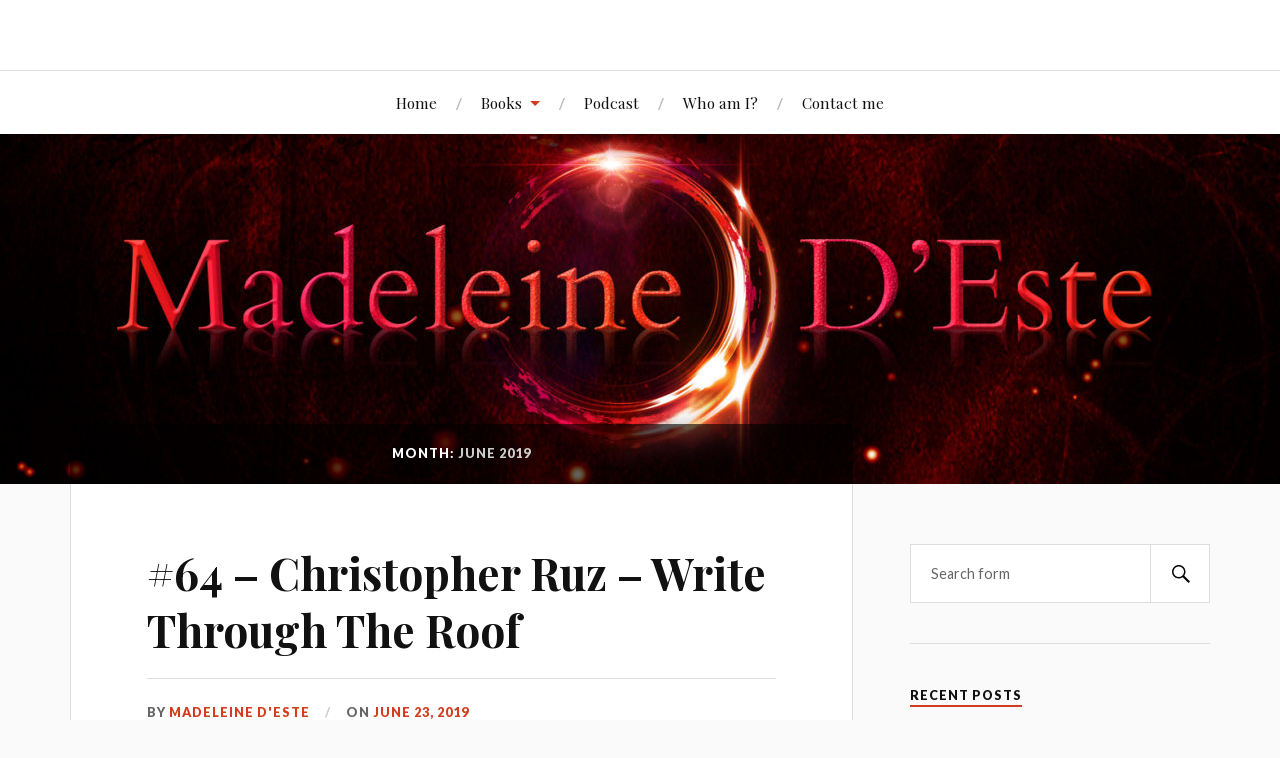

--- FILE ---
content_type: text/html; charset=UTF-8
request_url: https://madeleinedeste.com/2019/06/
body_size: 23221
content:
<!DOCTYPE html>

<html class="no-js" lang="en-US">

	<head profile="http://gmpg.org/xfn/11">

		<meta http-equiv="Content-Type" content="text/html; charset=UTF-8" />
		<meta name="viewport" content="width=device-width, initial-scale=1.0, maximum-scale=1.0, user-scalable=no" >

		<meta name='robots' content='noindex, follow' />
<script>document.documentElement.className = document.documentElement.className.replace("no-js","js");</script>

	<!-- This site is optimized with the Yoast SEO plugin v17.8 - https://yoast.com/wordpress/plugins/seo/ -->
	<title>June 2019 -</title>
	<meta property="og:locale" content="en_US" />
	<meta property="og:type" content="website" />
	<meta property="og:title" content="June 2019 -" />
	<meta property="og:url" content="https://madeleinedeste.com/2019/06/" />
	<meta name="twitter:card" content="summary" />
	<script type="application/ld+json" class="yoast-schema-graph">{"@context":"https://schema.org","@graph":[{"@type":"WebSite","@id":"http://madeleinedeste.com/#website","url":"http://madeleinedeste.com/","name":"","description":"","potentialAction":[{"@type":"SearchAction","target":{"@type":"EntryPoint","urlTemplate":"http://madeleinedeste.com/?s={search_term_string}"},"query-input":"required name=search_term_string"}],"inLanguage":"en-US"},{"@type":"CollectionPage","@id":"https://madeleinedeste.com/2019/06/#webpage","url":"https://madeleinedeste.com/2019/06/","name":"June 2019 -","isPartOf":{"@id":"http://madeleinedeste.com/#website"},"breadcrumb":{"@id":"https://madeleinedeste.com/2019/06/#breadcrumb"},"inLanguage":"en-US","potentialAction":[{"@type":"ReadAction","target":["https://madeleinedeste.com/2019/06/"]}]},{"@type":"BreadcrumbList","@id":"https://madeleinedeste.com/2019/06/#breadcrumb","itemListElement":[{"@type":"ListItem","position":1,"name":"Home","item":"http://madeleinedeste.com/"},{"@type":"ListItem","position":2,"name":"Archives for June 2019"}]}]}</script>
	<!-- / Yoast SEO plugin. -->


<link rel='dns-prefetch' href='//secure.gravatar.com' />
<link rel='dns-prefetch' href='//stats.wp.com' />
<link rel='dns-prefetch' href='//v0.wordpress.com' />
<link rel='dns-prefetch' href='//i0.wp.com' />
<link rel='dns-prefetch' href='//widgets.wp.com' />
<link rel='dns-prefetch' href='//s0.wp.com' />
<link rel='dns-prefetch' href='//0.gravatar.com' />
<link rel='dns-prefetch' href='//1.gravatar.com' />
<link rel='dns-prefetch' href='//2.gravatar.com' />
<link rel='dns-prefetch' href='//jetpack.wordpress.com' />
<link rel='dns-prefetch' href='//public-api.wordpress.com' />
<script type="text/javascript">
window._wpemojiSettings = {"baseUrl":"https:\/\/s.w.org\/images\/core\/emoji\/14.0.0\/72x72\/","ext":".png","svgUrl":"https:\/\/s.w.org\/images\/core\/emoji\/14.0.0\/svg\/","svgExt":".svg","source":{"concatemoji":"https:\/\/madeleinedeste.com\/wp-includes\/js\/wp-emoji-release.min.js?ver=6.2.8"}};
/*! This file is auto-generated */
!function(e,a,t){var n,r,o,i=a.createElement("canvas"),p=i.getContext&&i.getContext("2d");function s(e,t){p.clearRect(0,0,i.width,i.height),p.fillText(e,0,0);e=i.toDataURL();return p.clearRect(0,0,i.width,i.height),p.fillText(t,0,0),e===i.toDataURL()}function c(e){var t=a.createElement("script");t.src=e,t.defer=t.type="text/javascript",a.getElementsByTagName("head")[0].appendChild(t)}for(o=Array("flag","emoji"),t.supports={everything:!0,everythingExceptFlag:!0},r=0;r<o.length;r++)t.supports[o[r]]=function(e){if(p&&p.fillText)switch(p.textBaseline="top",p.font="600 32px Arial",e){case"flag":return s("\ud83c\udff3\ufe0f\u200d\u26a7\ufe0f","\ud83c\udff3\ufe0f\u200b\u26a7\ufe0f")?!1:!s("\ud83c\uddfa\ud83c\uddf3","\ud83c\uddfa\u200b\ud83c\uddf3")&&!s("\ud83c\udff4\udb40\udc67\udb40\udc62\udb40\udc65\udb40\udc6e\udb40\udc67\udb40\udc7f","\ud83c\udff4\u200b\udb40\udc67\u200b\udb40\udc62\u200b\udb40\udc65\u200b\udb40\udc6e\u200b\udb40\udc67\u200b\udb40\udc7f");case"emoji":return!s("\ud83e\udef1\ud83c\udffb\u200d\ud83e\udef2\ud83c\udfff","\ud83e\udef1\ud83c\udffb\u200b\ud83e\udef2\ud83c\udfff")}return!1}(o[r]),t.supports.everything=t.supports.everything&&t.supports[o[r]],"flag"!==o[r]&&(t.supports.everythingExceptFlag=t.supports.everythingExceptFlag&&t.supports[o[r]]);t.supports.everythingExceptFlag=t.supports.everythingExceptFlag&&!t.supports.flag,t.DOMReady=!1,t.readyCallback=function(){t.DOMReady=!0},t.supports.everything||(n=function(){t.readyCallback()},a.addEventListener?(a.addEventListener("DOMContentLoaded",n,!1),e.addEventListener("load",n,!1)):(e.attachEvent("onload",n),a.attachEvent("onreadystatechange",function(){"complete"===a.readyState&&t.readyCallback()})),(e=t.source||{}).concatemoji?c(e.concatemoji):e.wpemoji&&e.twemoji&&(c(e.twemoji),c(e.wpemoji)))}(window,document,window._wpemojiSettings);
</script>
<style type="text/css">
img.wp-smiley,
img.emoji {
	display: inline !important;
	border: none !important;
	box-shadow: none !important;
	height: 1em !important;
	width: 1em !important;
	margin: 0 0.07em !important;
	vertical-align: -0.1em !important;
	background: none !important;
	padding: 0 !important;
}
</style>
	<link rel='stylesheet' id='wp-block-library-css' href='https://madeleinedeste.com/wp-includes/css/dist/block-library/style.min.css?ver=6.2.8' type='text/css' media='all' />
<style id='wp-block-library-inline-css' type='text/css'>
.has-text-align-justify{text-align:justify;}
</style>
<link rel='stylesheet' id='mediaelement-css' href='https://madeleinedeste.com/wp-includes/js/mediaelement/mediaelementplayer-legacy.min.css?ver=4.2.17' type='text/css' media='all' />
<link rel='stylesheet' id='wp-mediaelement-css' href='https://madeleinedeste.com/wp-includes/js/mediaelement/wp-mediaelement.min.css?ver=6.2.8' type='text/css' media='all' />
<style id='powerpress-player-block-style-inline-css' type='text/css'>


</style>
<link rel='stylesheet' id='classic-theme-styles-css' href='https://madeleinedeste.com/wp-includes/css/classic-themes.min.css?ver=6.2.8' type='text/css' media='all' />
<style id='global-styles-inline-css' type='text/css'>
body{--wp--preset--color--black: #111;--wp--preset--color--cyan-bluish-gray: #abb8c3;--wp--preset--color--white: #fff;--wp--preset--color--pale-pink: #f78da7;--wp--preset--color--vivid-red: #cf2e2e;--wp--preset--color--luminous-vivid-orange: #ff6900;--wp--preset--color--luminous-vivid-amber: #fcb900;--wp--preset--color--light-green-cyan: #7bdcb5;--wp--preset--color--vivid-green-cyan: #00d084;--wp--preset--color--pale-cyan-blue: #8ed1fc;--wp--preset--color--vivid-cyan-blue: #0693e3;--wp--preset--color--vivid-purple: #9b51e0;--wp--preset--color--accent: #d33d1f;--wp--preset--color--dark-gray: #333;--wp--preset--color--medium-gray: #555;--wp--preset--color--light-gray: #777;--wp--preset--gradient--vivid-cyan-blue-to-vivid-purple: linear-gradient(135deg,rgba(6,147,227,1) 0%,rgb(155,81,224) 100%);--wp--preset--gradient--light-green-cyan-to-vivid-green-cyan: linear-gradient(135deg,rgb(122,220,180) 0%,rgb(0,208,130) 100%);--wp--preset--gradient--luminous-vivid-amber-to-luminous-vivid-orange: linear-gradient(135deg,rgba(252,185,0,1) 0%,rgba(255,105,0,1) 100%);--wp--preset--gradient--luminous-vivid-orange-to-vivid-red: linear-gradient(135deg,rgba(255,105,0,1) 0%,rgb(207,46,46) 100%);--wp--preset--gradient--very-light-gray-to-cyan-bluish-gray: linear-gradient(135deg,rgb(238,238,238) 0%,rgb(169,184,195) 100%);--wp--preset--gradient--cool-to-warm-spectrum: linear-gradient(135deg,rgb(74,234,220) 0%,rgb(151,120,209) 20%,rgb(207,42,186) 40%,rgb(238,44,130) 60%,rgb(251,105,98) 80%,rgb(254,248,76) 100%);--wp--preset--gradient--blush-light-purple: linear-gradient(135deg,rgb(255,206,236) 0%,rgb(152,150,240) 100%);--wp--preset--gradient--blush-bordeaux: linear-gradient(135deg,rgb(254,205,165) 0%,rgb(254,45,45) 50%,rgb(107,0,62) 100%);--wp--preset--gradient--luminous-dusk: linear-gradient(135deg,rgb(255,203,112) 0%,rgb(199,81,192) 50%,rgb(65,88,208) 100%);--wp--preset--gradient--pale-ocean: linear-gradient(135deg,rgb(255,245,203) 0%,rgb(182,227,212) 50%,rgb(51,167,181) 100%);--wp--preset--gradient--electric-grass: linear-gradient(135deg,rgb(202,248,128) 0%,rgb(113,206,126) 100%);--wp--preset--gradient--midnight: linear-gradient(135deg,rgb(2,3,129) 0%,rgb(40,116,252) 100%);--wp--preset--duotone--dark-grayscale: url('#wp-duotone-dark-grayscale');--wp--preset--duotone--grayscale: url('#wp-duotone-grayscale');--wp--preset--duotone--purple-yellow: url('#wp-duotone-purple-yellow');--wp--preset--duotone--blue-red: url('#wp-duotone-blue-red');--wp--preset--duotone--midnight: url('#wp-duotone-midnight');--wp--preset--duotone--magenta-yellow: url('#wp-duotone-magenta-yellow');--wp--preset--duotone--purple-green: url('#wp-duotone-purple-green');--wp--preset--duotone--blue-orange: url('#wp-duotone-blue-orange');--wp--preset--font-size--small: 16px;--wp--preset--font-size--medium: 20px;--wp--preset--font-size--large: 24px;--wp--preset--font-size--x-large: 42px;--wp--preset--font-size--regular: 18px;--wp--preset--font-size--larger: 27px;--wp--preset--spacing--20: 0.44rem;--wp--preset--spacing--30: 0.67rem;--wp--preset--spacing--40: 1rem;--wp--preset--spacing--50: 1.5rem;--wp--preset--spacing--60: 2.25rem;--wp--preset--spacing--70: 3.38rem;--wp--preset--spacing--80: 5.06rem;--wp--preset--shadow--natural: 6px 6px 9px rgba(0, 0, 0, 0.2);--wp--preset--shadow--deep: 12px 12px 50px rgba(0, 0, 0, 0.4);--wp--preset--shadow--sharp: 6px 6px 0px rgba(0, 0, 0, 0.2);--wp--preset--shadow--outlined: 6px 6px 0px -3px rgba(255, 255, 255, 1), 6px 6px rgba(0, 0, 0, 1);--wp--preset--shadow--crisp: 6px 6px 0px rgba(0, 0, 0, 1);}:where(.is-layout-flex){gap: 0.5em;}body .is-layout-flow > .alignleft{float: left;margin-inline-start: 0;margin-inline-end: 2em;}body .is-layout-flow > .alignright{float: right;margin-inline-start: 2em;margin-inline-end: 0;}body .is-layout-flow > .aligncenter{margin-left: auto !important;margin-right: auto !important;}body .is-layout-constrained > .alignleft{float: left;margin-inline-start: 0;margin-inline-end: 2em;}body .is-layout-constrained > .alignright{float: right;margin-inline-start: 2em;margin-inline-end: 0;}body .is-layout-constrained > .aligncenter{margin-left: auto !important;margin-right: auto !important;}body .is-layout-constrained > :where(:not(.alignleft):not(.alignright):not(.alignfull)){max-width: var(--wp--style--global--content-size);margin-left: auto !important;margin-right: auto !important;}body .is-layout-constrained > .alignwide{max-width: var(--wp--style--global--wide-size);}body .is-layout-flex{display: flex;}body .is-layout-flex{flex-wrap: wrap;align-items: center;}body .is-layout-flex > *{margin: 0;}:where(.wp-block-columns.is-layout-flex){gap: 2em;}.has-black-color{color: var(--wp--preset--color--black) !important;}.has-cyan-bluish-gray-color{color: var(--wp--preset--color--cyan-bluish-gray) !important;}.has-white-color{color: var(--wp--preset--color--white) !important;}.has-pale-pink-color{color: var(--wp--preset--color--pale-pink) !important;}.has-vivid-red-color{color: var(--wp--preset--color--vivid-red) !important;}.has-luminous-vivid-orange-color{color: var(--wp--preset--color--luminous-vivid-orange) !important;}.has-luminous-vivid-amber-color{color: var(--wp--preset--color--luminous-vivid-amber) !important;}.has-light-green-cyan-color{color: var(--wp--preset--color--light-green-cyan) !important;}.has-vivid-green-cyan-color{color: var(--wp--preset--color--vivid-green-cyan) !important;}.has-pale-cyan-blue-color{color: var(--wp--preset--color--pale-cyan-blue) !important;}.has-vivid-cyan-blue-color{color: var(--wp--preset--color--vivid-cyan-blue) !important;}.has-vivid-purple-color{color: var(--wp--preset--color--vivid-purple) !important;}.has-black-background-color{background-color: var(--wp--preset--color--black) !important;}.has-cyan-bluish-gray-background-color{background-color: var(--wp--preset--color--cyan-bluish-gray) !important;}.has-white-background-color{background-color: var(--wp--preset--color--white) !important;}.has-pale-pink-background-color{background-color: var(--wp--preset--color--pale-pink) !important;}.has-vivid-red-background-color{background-color: var(--wp--preset--color--vivid-red) !important;}.has-luminous-vivid-orange-background-color{background-color: var(--wp--preset--color--luminous-vivid-orange) !important;}.has-luminous-vivid-amber-background-color{background-color: var(--wp--preset--color--luminous-vivid-amber) !important;}.has-light-green-cyan-background-color{background-color: var(--wp--preset--color--light-green-cyan) !important;}.has-vivid-green-cyan-background-color{background-color: var(--wp--preset--color--vivid-green-cyan) !important;}.has-pale-cyan-blue-background-color{background-color: var(--wp--preset--color--pale-cyan-blue) !important;}.has-vivid-cyan-blue-background-color{background-color: var(--wp--preset--color--vivid-cyan-blue) !important;}.has-vivid-purple-background-color{background-color: var(--wp--preset--color--vivid-purple) !important;}.has-black-border-color{border-color: var(--wp--preset--color--black) !important;}.has-cyan-bluish-gray-border-color{border-color: var(--wp--preset--color--cyan-bluish-gray) !important;}.has-white-border-color{border-color: var(--wp--preset--color--white) !important;}.has-pale-pink-border-color{border-color: var(--wp--preset--color--pale-pink) !important;}.has-vivid-red-border-color{border-color: var(--wp--preset--color--vivid-red) !important;}.has-luminous-vivid-orange-border-color{border-color: var(--wp--preset--color--luminous-vivid-orange) !important;}.has-luminous-vivid-amber-border-color{border-color: var(--wp--preset--color--luminous-vivid-amber) !important;}.has-light-green-cyan-border-color{border-color: var(--wp--preset--color--light-green-cyan) !important;}.has-vivid-green-cyan-border-color{border-color: var(--wp--preset--color--vivid-green-cyan) !important;}.has-pale-cyan-blue-border-color{border-color: var(--wp--preset--color--pale-cyan-blue) !important;}.has-vivid-cyan-blue-border-color{border-color: var(--wp--preset--color--vivid-cyan-blue) !important;}.has-vivid-purple-border-color{border-color: var(--wp--preset--color--vivid-purple) !important;}.has-vivid-cyan-blue-to-vivid-purple-gradient-background{background: var(--wp--preset--gradient--vivid-cyan-blue-to-vivid-purple) !important;}.has-light-green-cyan-to-vivid-green-cyan-gradient-background{background: var(--wp--preset--gradient--light-green-cyan-to-vivid-green-cyan) !important;}.has-luminous-vivid-amber-to-luminous-vivid-orange-gradient-background{background: var(--wp--preset--gradient--luminous-vivid-amber-to-luminous-vivid-orange) !important;}.has-luminous-vivid-orange-to-vivid-red-gradient-background{background: var(--wp--preset--gradient--luminous-vivid-orange-to-vivid-red) !important;}.has-very-light-gray-to-cyan-bluish-gray-gradient-background{background: var(--wp--preset--gradient--very-light-gray-to-cyan-bluish-gray) !important;}.has-cool-to-warm-spectrum-gradient-background{background: var(--wp--preset--gradient--cool-to-warm-spectrum) !important;}.has-blush-light-purple-gradient-background{background: var(--wp--preset--gradient--blush-light-purple) !important;}.has-blush-bordeaux-gradient-background{background: var(--wp--preset--gradient--blush-bordeaux) !important;}.has-luminous-dusk-gradient-background{background: var(--wp--preset--gradient--luminous-dusk) !important;}.has-pale-ocean-gradient-background{background: var(--wp--preset--gradient--pale-ocean) !important;}.has-electric-grass-gradient-background{background: var(--wp--preset--gradient--electric-grass) !important;}.has-midnight-gradient-background{background: var(--wp--preset--gradient--midnight) !important;}.has-small-font-size{font-size: var(--wp--preset--font-size--small) !important;}.has-medium-font-size{font-size: var(--wp--preset--font-size--medium) !important;}.has-large-font-size{font-size: var(--wp--preset--font-size--large) !important;}.has-x-large-font-size{font-size: var(--wp--preset--font-size--x-large) !important;}
.wp-block-navigation a:where(:not(.wp-element-button)){color: inherit;}
:where(.wp-block-columns.is-layout-flex){gap: 2em;}
.wp-block-pullquote{font-size: 1.5em;line-height: 1.6;}
</style>
<link rel='stylesheet' id='wp-polls-css' href='https://madeleinedeste.com/wp-content/plugins/wp-polls/polls-css.css?ver=2.77.2' type='text/css' media='all' />
<style id='wp-polls-inline-css' type='text/css'>
.wp-polls .pollbar {
	margin: 1px;
	font-size: 6px;
	line-height: 8px;
	height: 8px;
	background-image: url('https://madeleinedeste.com/wp-content/plugins/wp-polls/images/default/pollbg.gif');
	border: 1px solid #c8c8c8;
}

</style>
<link rel='stylesheet' id='lovecraft_googlefonts-css' href='//fonts.googleapis.com/css?family=Lato%3A400%2C700%2C900%7CPlayfair+Display%3A400%2C700%2C400italic&#038;ver=6.2.8' type='text/css' media='all' />
<link rel='stylesheet' id='lovecraft_genericons-css' href='https://madeleinedeste.com/wp-content/themes/lovecraft/genericons/genericons.css?ver=6.2.8' type='text/css' media='all' />
<link rel='stylesheet' id='lovecraft_style-css' href='https://madeleinedeste.com/wp-content/themes/lovecraft/style.css?ver=6.2.8' type='text/css' media='all' />
<link rel='stylesheet' id='social-logos-css' href='https://madeleinedeste.com/wp-content/plugins/jetpack/_inc/social-logos/social-logos.min.css?ver=12.6.3' type='text/css' media='all' />
<link rel='stylesheet' id='jetpack_css-css' href='https://madeleinedeste.com/wp-content/plugins/jetpack/css/jetpack.css?ver=12.6.3' type='text/css' media='all' />
<script type='text/javascript' src='https://madeleinedeste.com/wp-includes/js/jquery/jquery.min.js?ver=3.6.4' id='jquery-core-js'></script>
<script type='text/javascript' src='https://madeleinedeste.com/wp-includes/js/jquery/jquery-migrate.min.js?ver=3.4.0' id='jquery-migrate-js'></script>
<script type='text/javascript' src='https://madeleinedeste.com/wp-content/themes/lovecraft/js/doubletaptogo.js?ver=1' id='lovecraft_doubletap-js'></script>
<link rel="https://api.w.org/" href="https://madeleinedeste.com/wp-json/" /><link rel="EditURI" type="application/rsd+xml" title="RSD" href="https://madeleinedeste.com/xmlrpc.php?rsd" />
<link rel="wlwmanifest" type="application/wlwmanifest+xml" href="https://madeleinedeste.com/wp-includes/wlwmanifest.xml" />
<meta name="generator" content="WordPress 6.2.8" />
<script type="text/javascript" src="//s3.amazonaws.com/downloads.mailchimp.com/js/signup-forms/popup/embed.js" data-dojo-config="usePlainJson: true, isDebug: false"></script><script type="text/javascript">require(["mojo/signup-forms/Loader"], function(L) { L.start({"baseUrl":"mc.us10.list-manage.com","uuid":"0f561c75c4169ff02692542ee","lid":"0c9100442f"}) })</script><script type="text/javascript"><!--
function powerpress_pinw(pinw_url){window.open(pinw_url, 'PowerPressPlayer','toolbar=0,status=0,resizable=1,width=460,height=320');	return false;}
//-->
</script>
	<style>img#wpstats{display:none}</style>
		<!-- Customizer CSS --><style type="text/css">body a { color:#d33d1f; }body a:hover { color:#d33d1f; }.blog-title a:hover { color:#d33d1f; }.main-menu li:hover > a { color:#d33d1f; }.main-menu > .menu-item-has-children > a:after { border-top-color:#d33d1f; }.main-menu > .menu-item-has-children > a:hover:after { border-top-color:#d33d1f; }.sticky-post { background:#d33d1f; }.sticky-post:after { border-right-color:#d33d1f; }.sticky-post:after { border-left-color:#d33d1f; }.post-meta a { color:#d33d1f; }.post-meta a:hover { border-bottom-color:#d33d1f; }.post-content a { color:#d33d1f; }.post-content a:hover { color:#d33d1f; }.post-content blockquote:after { color:#d33d1f; }.post-content input[type="submit"]:hover { background:#d33d1f; }.post-content input[type="button"]:hover { background:#d33d1f; }.post-content input[type="reset"]:hover { background:#d33d1f; }.post-content .page-links a:hover { background:#d33d1f; }.post-content .has-accent-color { color:#d33d1f; }.post-content .has-accent-background-color { background-color:#d33d1f; }.post-tags a:hover { background:#d33d1f; }.post-tags a:hover:before { border-right-color:#d33d1f; }.post-navigation h4 a:hover { color:#d33d1f; }.comments-title-link a { color:#d33d1f; }.comments .pingbacks li a:hover { color:#d33d1f; }.comment-header h4 a:hover { color:#d33d1f; }.bypostauthor .comment-author-icon { background:#d33d1f; }.form-submit #submit:hover { background-color:#d33d1f; }.comments-nav a:hover { color:#d33d1f; }.pingbacks-title { border-bottom-color:#d33d1f; }.archive-navigation a:hover { color:#d33d1f; }.widget-title { border-bottom-color:#d33d1f; }.widget-content .textwidget a:hover { color:#d33d1f; }.widget_archive li a:hover { color:#d33d1f; }.widget_categories li a:hover { color:#d33d1f; }.widget_meta li a:hover { color:#d33d1f; }.widget_nav_menu li a:hover { color:#d33d1f; }.widget_rss .widget-content ul a.rsswidget:hover { color:#d33d1f; }#wp-calendar thead th { color:#d33d1f; }#wp-calendar tfoot a:hover { color:#d33d1f; }.widget .tagcloud a:hover { background:#d33d1f; }.widget .tagcloud a:hover:before { border-right-color:#d33d1f; }.footer .widget .tagcloud a:hover { background:#d33d1f; }.footer .widget .tagcloud a:hover:before { border-right-color:#d33d1f; }.search-button:hover .genericon { color:#d33d1f; }.wrapper .search-button:hover .genericon { color:#d33d1f; }.footer .search-button:hover .genericon { color:#d33d1f; }.credits .sep { color:#d33d1f; }.credits p a:hover { color:#d33d1f; }.nav-toggle.active .bar { background-color:#d33d1f; }.search-toggle.active .genericon { color:#d33d1f; }.mobile-menu .current-menu-item:before { color:#d33d1f; }.mobile-menu .current_page_item:before { color:#d33d1f; }</style><!--/Customizer CSS--><link rel="icon" href="https://i0.wp.com/madeleinedeste.com/wp-content/uploads/2018/10/cropped-SMALL-LOGO-SCARLET-for-dark.png?fit=32%2C32&#038;ssl=1" sizes="32x32" />
<link rel="icon" href="https://i0.wp.com/madeleinedeste.com/wp-content/uploads/2018/10/cropped-SMALL-LOGO-SCARLET-for-dark.png?fit=192%2C192&#038;ssl=1" sizes="192x192" />
<link rel="apple-touch-icon" href="https://i0.wp.com/madeleinedeste.com/wp-content/uploads/2018/10/cropped-SMALL-LOGO-SCARLET-for-dark.png?fit=180%2C180&#038;ssl=1" />
<meta name="msapplication-TileImage" content="https://i0.wp.com/madeleinedeste.com/wp-content/uploads/2018/10/cropped-SMALL-LOGO-SCARLET-for-dark.png?fit=270%2C270&#038;ssl=1" />

	</head>

	<body class="archive date">

		<svg xmlns="http://www.w3.org/2000/svg" viewBox="0 0 0 0" width="0" height="0" focusable="false" role="none" style="visibility: hidden; position: absolute; left: -9999px; overflow: hidden;" ><defs><filter id="wp-duotone-dark-grayscale"><feColorMatrix color-interpolation-filters="sRGB" type="matrix" values=" .299 .587 .114 0 0 .299 .587 .114 0 0 .299 .587 .114 0 0 .299 .587 .114 0 0 " /><feComponentTransfer color-interpolation-filters="sRGB" ><feFuncR type="table" tableValues="0 0.4980392156862745" /><feFuncG type="table" tableValues="0 0.4980392156862745" /><feFuncB type="table" tableValues="0 0.4980392156862745" /><feFuncA type="table" tableValues="1 1" /></feComponentTransfer><feComposite in2="SourceGraphic" operator="in" /></filter></defs></svg><svg xmlns="http://www.w3.org/2000/svg" viewBox="0 0 0 0" width="0" height="0" focusable="false" role="none" style="visibility: hidden; position: absolute; left: -9999px; overflow: hidden;" ><defs><filter id="wp-duotone-grayscale"><feColorMatrix color-interpolation-filters="sRGB" type="matrix" values=" .299 .587 .114 0 0 .299 .587 .114 0 0 .299 .587 .114 0 0 .299 .587 .114 0 0 " /><feComponentTransfer color-interpolation-filters="sRGB" ><feFuncR type="table" tableValues="0 1" /><feFuncG type="table" tableValues="0 1" /><feFuncB type="table" tableValues="0 1" /><feFuncA type="table" tableValues="1 1" /></feComponentTransfer><feComposite in2="SourceGraphic" operator="in" /></filter></defs></svg><svg xmlns="http://www.w3.org/2000/svg" viewBox="0 0 0 0" width="0" height="0" focusable="false" role="none" style="visibility: hidden; position: absolute; left: -9999px; overflow: hidden;" ><defs><filter id="wp-duotone-purple-yellow"><feColorMatrix color-interpolation-filters="sRGB" type="matrix" values=" .299 .587 .114 0 0 .299 .587 .114 0 0 .299 .587 .114 0 0 .299 .587 .114 0 0 " /><feComponentTransfer color-interpolation-filters="sRGB" ><feFuncR type="table" tableValues="0.5490196078431373 0.9882352941176471" /><feFuncG type="table" tableValues="0 1" /><feFuncB type="table" tableValues="0.7176470588235294 0.2549019607843137" /><feFuncA type="table" tableValues="1 1" /></feComponentTransfer><feComposite in2="SourceGraphic" operator="in" /></filter></defs></svg><svg xmlns="http://www.w3.org/2000/svg" viewBox="0 0 0 0" width="0" height="0" focusable="false" role="none" style="visibility: hidden; position: absolute; left: -9999px; overflow: hidden;" ><defs><filter id="wp-duotone-blue-red"><feColorMatrix color-interpolation-filters="sRGB" type="matrix" values=" .299 .587 .114 0 0 .299 .587 .114 0 0 .299 .587 .114 0 0 .299 .587 .114 0 0 " /><feComponentTransfer color-interpolation-filters="sRGB" ><feFuncR type="table" tableValues="0 1" /><feFuncG type="table" tableValues="0 0.2784313725490196" /><feFuncB type="table" tableValues="0.592156862745098 0.2784313725490196" /><feFuncA type="table" tableValues="1 1" /></feComponentTransfer><feComposite in2="SourceGraphic" operator="in" /></filter></defs></svg><svg xmlns="http://www.w3.org/2000/svg" viewBox="0 0 0 0" width="0" height="0" focusable="false" role="none" style="visibility: hidden; position: absolute; left: -9999px; overflow: hidden;" ><defs><filter id="wp-duotone-midnight"><feColorMatrix color-interpolation-filters="sRGB" type="matrix" values=" .299 .587 .114 0 0 .299 .587 .114 0 0 .299 .587 .114 0 0 .299 .587 .114 0 0 " /><feComponentTransfer color-interpolation-filters="sRGB" ><feFuncR type="table" tableValues="0 0" /><feFuncG type="table" tableValues="0 0.6470588235294118" /><feFuncB type="table" tableValues="0 1" /><feFuncA type="table" tableValues="1 1" /></feComponentTransfer><feComposite in2="SourceGraphic" operator="in" /></filter></defs></svg><svg xmlns="http://www.w3.org/2000/svg" viewBox="0 0 0 0" width="0" height="0" focusable="false" role="none" style="visibility: hidden; position: absolute; left: -9999px; overflow: hidden;" ><defs><filter id="wp-duotone-magenta-yellow"><feColorMatrix color-interpolation-filters="sRGB" type="matrix" values=" .299 .587 .114 0 0 .299 .587 .114 0 0 .299 .587 .114 0 0 .299 .587 .114 0 0 " /><feComponentTransfer color-interpolation-filters="sRGB" ><feFuncR type="table" tableValues="0.7803921568627451 1" /><feFuncG type="table" tableValues="0 0.9490196078431372" /><feFuncB type="table" tableValues="0.3529411764705883 0.4705882352941176" /><feFuncA type="table" tableValues="1 1" /></feComponentTransfer><feComposite in2="SourceGraphic" operator="in" /></filter></defs></svg><svg xmlns="http://www.w3.org/2000/svg" viewBox="0 0 0 0" width="0" height="0" focusable="false" role="none" style="visibility: hidden; position: absolute; left: -9999px; overflow: hidden;" ><defs><filter id="wp-duotone-purple-green"><feColorMatrix color-interpolation-filters="sRGB" type="matrix" values=" .299 .587 .114 0 0 .299 .587 .114 0 0 .299 .587 .114 0 0 .299 .587 .114 0 0 " /><feComponentTransfer color-interpolation-filters="sRGB" ><feFuncR type="table" tableValues="0.6509803921568628 0.403921568627451" /><feFuncG type="table" tableValues="0 1" /><feFuncB type="table" tableValues="0.4470588235294118 0.4" /><feFuncA type="table" tableValues="1 1" /></feComponentTransfer><feComposite in2="SourceGraphic" operator="in" /></filter></defs></svg><svg xmlns="http://www.w3.org/2000/svg" viewBox="0 0 0 0" width="0" height="0" focusable="false" role="none" style="visibility: hidden; position: absolute; left: -9999px; overflow: hidden;" ><defs><filter id="wp-duotone-blue-orange"><feColorMatrix color-interpolation-filters="sRGB" type="matrix" values=" .299 .587 .114 0 0 .299 .587 .114 0 0 .299 .587 .114 0 0 .299 .587 .114 0 0 " /><feComponentTransfer color-interpolation-filters="sRGB" ><feFuncR type="table" tableValues="0.09803921568627451 1" /><feFuncG type="table" tableValues="0 0.6627450980392157" /><feFuncB type="table" tableValues="0.8470588235294118 0.4196078431372549" /><feFuncA type="table" tableValues="1 1" /></feComponentTransfer><feComposite in2="SourceGraphic" operator="in" /></filter></defs></svg>
		<div class="header-wrapper">

			<div class="header section bg-white small-padding">

				<div class="section-inner">

					
					<div class="clear"></div>

				</div><!-- .section-inner -->

			</div><!-- .header -->

			<div class="toggles">

				<button type="button" class="nav-toggle toggle">
					<div class="bar"></div>
					<div class="bar"></div>
					<div class="bar"></div>
					<span class="screen-reader-text">Toggle the mobile menu</span>
				</button>

				<button type="button" class="search-toggle toggle">
					<div class="genericon genericon-search"></div>
					<span class="screen-reader-text">Toggle the search field</span>
				</button>

				<div class="clear"></div>

			</div><!-- .toggles -->

		</div><!-- .header-wrapper -->

		<div class="navigation bg-white no-padding">

			<div class="section-inner">

				<ul class="mobile-menu">

					<li id="menu-item-265" class="menu-item menu-item-type-custom menu-item-object-custom menu-item-home menu-item-265"><a href="https://madeleinedeste.com/">Home</a></li>
<li id="menu-item-1499" class="menu-item menu-item-type-post_type menu-item-object-page menu-item-has-children menu-item-1499"><a href="https://madeleinedeste.com/the-antics-of-evangeline/">Books</a>
<ul class="sub-menu">
	<li id="menu-item-13944" class="menu-item menu-item-type-post_type menu-item-object-page menu-item-13944"><a href="https://madeleinedeste.com/black-soil-white-bread/">Black Soil White Bread</a></li>
	<li id="menu-item-13880" class="menu-item menu-item-type-post_type menu-item-object-page menu-item-13880"><a href="https://madeleinedeste.com/radcliffe/">Radcliffe</a></li>
	<li id="menu-item-13608" class="menu-item menu-item-type-post_type menu-item-object-page menu-item-13608"><a href="https://madeleinedeste.com/bloodwood/">Bloodwood</a></li>
	<li id="menu-item-10335" class="menu-item menu-item-type-post_type menu-item-object-page menu-item-10335"><a href="https://madeleinedeste.com/women-of-wasps-war/">Women of Wasps &#038; War</a></li>
	<li id="menu-item-10895" class="menu-item menu-item-type-post_type menu-item-object-page menu-item-10895"><a href="https://madeleinedeste.com/the-flower-and-the-serpent/">The Flower and The Serpent</a></li>
	<li id="menu-item-10331" class="menu-item menu-item-type-post_type menu-item-object-page menu-item-10331"><a href="https://madeleinedeste.com/the-antics-of-evangeline/">The Antics of Evangeline</a></li>
	<li id="menu-item-13830" class="menu-item menu-item-type-post_type menu-item-object-page menu-item-13830"><a href="https://madeleinedeste.com/short-stories/">Short stories &#038; other words</a></li>
</ul>
</li>
<li id="menu-item-2120" class="menu-item menu-item-type-post_type menu-item-object-page menu-item-2120"><a href="https://madeleinedeste.com/write-through-the-roof/">Podcast</a></li>
<li id="menu-item-268" class="menu-item menu-item-type-post_type menu-item-object-page menu-item-268"><a href="https://madeleinedeste.com/about/">Who am I?</a></li>
<li id="menu-item-269" class="menu-item menu-item-type-post_type menu-item-object-page menu-item-269"><a href="https://madeleinedeste.com/contact-me/">Contact me</a></li>

				</ul>

				<div class="mobile-search">

					<form method="get" class="search-form" id="search-form" action="https://madeleinedeste.com/">
	<input type="search" class="search-field" placeholder="Search form" name="s" id="s" />
	<button type="submit" class="search-button"><div class="genericon genericon-search"></div><span class="screen-reader-text">Search</span></button>
</form>

				</div>

				<ul class="main-menu">

					<li class="menu-item menu-item-type-custom menu-item-object-custom menu-item-home menu-item-265"><a href="https://madeleinedeste.com/">Home</a></li>
<li class="menu-item menu-item-type-post_type menu-item-object-page menu-item-has-children menu-item-1499"><a href="https://madeleinedeste.com/the-antics-of-evangeline/">Books</a>
<ul class="sub-menu">
	<li class="menu-item menu-item-type-post_type menu-item-object-page menu-item-13944"><a href="https://madeleinedeste.com/black-soil-white-bread/">Black Soil White Bread</a></li>
	<li class="menu-item menu-item-type-post_type menu-item-object-page menu-item-13880"><a href="https://madeleinedeste.com/radcliffe/">Radcliffe</a></li>
	<li class="menu-item menu-item-type-post_type menu-item-object-page menu-item-13608"><a href="https://madeleinedeste.com/bloodwood/">Bloodwood</a></li>
	<li class="menu-item menu-item-type-post_type menu-item-object-page menu-item-10335"><a href="https://madeleinedeste.com/women-of-wasps-war/">Women of Wasps &#038; War</a></li>
	<li class="menu-item menu-item-type-post_type menu-item-object-page menu-item-10895"><a href="https://madeleinedeste.com/the-flower-and-the-serpent/">The Flower and The Serpent</a></li>
	<li class="menu-item menu-item-type-post_type menu-item-object-page menu-item-10331"><a href="https://madeleinedeste.com/the-antics-of-evangeline/">The Antics of Evangeline</a></li>
	<li class="menu-item menu-item-type-post_type menu-item-object-page menu-item-13830"><a href="https://madeleinedeste.com/short-stories/">Short stories &#038; other words</a></li>
</ul>
</li>
<li class="menu-item menu-item-type-post_type menu-item-object-page menu-item-2120"><a href="https://madeleinedeste.com/write-through-the-roof/">Podcast</a></li>
<li class="menu-item menu-item-type-post_type menu-item-object-page menu-item-268"><a href="https://madeleinedeste.com/about/">Who am I?</a></li>
<li class="menu-item menu-item-type-post_type menu-item-object-page menu-item-269"><a href="https://madeleinedeste.com/contact-me/">Contact me</a></li>

				</ul>

				<div class="clear"></div>

			</div><!-- .section-inner -->

		</div><!-- .navigation -->

		
			<div class="header-image bg-image" style="background-image: url( https://madeleinedeste.com/wp-content/uploads/2018/10/cropped-website-header-3.jpg );">

				<img src="https://madeleinedeste.com/wp-content/uploads/2018/10/cropped-website-header-3.jpg" />

			</div>

		
<div class="wrapper section">

	<div class="section-inner">

		<div class="content">

			
				<div class="page-title">

					<h4>

						Month: <span>June 2019</span>
						
					</h4>

				</div><!-- .page-title -->

			
			
				<div class="posts" id="posts">

					<div id="post-10310" class="post post-10310 type-post status-publish format-standard hentry category-dark-fantasy category-editing category-fantasy category-horror category-interview category-podcast category-publishing category-scifi-fantasy category-write-through-the-roof category-writers category-writing category-writing-tips tag-christopher-ruz tag-dark-fantasy tag-fantasy tag-horror tag-interview tag-podcast tag-the-ragged-blade tag-write-through-the-roof">

	
	
	<div class="post-inner">

		
			<div class="post-header">

				
					<h2 class="post-title"><a href="https://madeleinedeste.com/64-christopher-ruz-write-through-the-roof/">#64 &#8211; Christopher Ruz &#8211; Write Through The Roof</a></h2>

							
		<div class="post-meta">

			<p class="post-author"><span>By </span><a href="https://madeleinedeste.com/author/admin/" title="Posts by Madeleine D&#039;Este" rel="author">Madeleine D'Este</a></p>

			<p class="post-date"><span>On </span><a href="https://madeleinedeste.com/64-christopher-ruz-write-through-the-roof/">June 23, 2019</a></p>

							<p class="post-categories"><span>In </span><a href="https://madeleinedeste.com/category/dark-fantasy/" rel="category tag">dark fantasy</a>, <a href="https://madeleinedeste.com/category/editing/" rel="category tag">editing</a>, <a href="https://madeleinedeste.com/category/fantasy/" rel="category tag">fantasy</a>, <a href="https://madeleinedeste.com/category/horror/" rel="category tag">horror</a>, <a href="https://madeleinedeste.com/category/interview/" rel="category tag">interview</a>, <a href="https://madeleinedeste.com/category/podcast/" rel="category tag">podcast</a>, <a href="https://madeleinedeste.com/category/publishing/" rel="category tag">publishing</a>, <a href="https://madeleinedeste.com/category/scifi-fantasy/" rel="category tag">scifi-fantasy</a>, <a href="https://madeleinedeste.com/category/write-through-the-roof/" rel="category tag">write through the roof</a>, <a href="https://madeleinedeste.com/category/writers/" rel="category tag">writers</a>, <a href="https://madeleinedeste.com/category/writing/" rel="category tag">writing</a>, <a href="https://madeleinedeste.com/category/writing-tips/" rel="category tag">writing tips</a></p>
			
			
		</div>

		
			</div><!-- .post-header -->

		
		
			<div class="post-content">
				
<p>Interview with horror and fantasy writer Christopher Ruz</p>



<p><em>&#8216;Look for people who are one or two stages ahead of where you&#8217;re at.&#8217;  </em></p>



<figure class="wp-block-image"><img data-attachment-id="10313" data-permalink="https://madeleinedeste.com/64-christopher-ruz-write-through-the-roof/happy-birthday-august-babies-3-3/" data-orig-file="https://i0.wp.com/madeleinedeste.com/wp-content/uploads/2019/06/Happy-Birthday-August-Babies-3.png?fit=1024%2C512&amp;ssl=1" data-orig-size="1024,512" data-comments-opened="1" data-image-meta="{&quot;aperture&quot;:&quot;0&quot;,&quot;credit&quot;:&quot;&quot;,&quot;camera&quot;:&quot;&quot;,&quot;caption&quot;:&quot;&quot;,&quot;created_timestamp&quot;:&quot;0&quot;,&quot;copyright&quot;:&quot;&quot;,&quot;focal_length&quot;:&quot;0&quot;,&quot;iso&quot;:&quot;0&quot;,&quot;shutter_speed&quot;:&quot;0&quot;,&quot;title&quot;:&quot;&quot;,&quot;orientation&quot;:&quot;0&quot;}" data-image-title="Happy Birthday, August Babies! (3)" data-image-description="" data-image-caption="" data-medium-file="https://i0.wp.com/madeleinedeste.com/wp-content/uploads/2019/06/Happy-Birthday-August-Babies-3.png?fit=744%2C372&amp;ssl=1" data-large-file="https://i0.wp.com/madeleinedeste.com/wp-content/uploads/2019/06/Happy-Birthday-August-Babies-3.png?fit=629%2C315&amp;ssl=1" decoding="async" width="629" height="315" src="https://i0.wp.com/madeleinedeste.com/wp-content/uploads/2019/06/Happy-Birthday-August-Babies-3.png?resize=629%2C315" alt="" class="wp-image-10313" srcset="https://i0.wp.com/madeleinedeste.com/wp-content/uploads/2019/06/Happy-Birthday-August-Babies-3.png?w=1024&amp;ssl=1 1024w, https://i0.wp.com/madeleinedeste.com/wp-content/uploads/2019/06/Happy-Birthday-August-Babies-3.png?resize=420%2C210&amp;ssl=1 420w, https://i0.wp.com/madeleinedeste.com/wp-content/uploads/2019/06/Happy-Birthday-August-Babies-3.png?resize=744%2C372&amp;ssl=1 744w, https://i0.wp.com/madeleinedeste.com/wp-content/uploads/2019/06/Happy-Birthday-August-Babies-3.png?resize=768%2C384&amp;ssl=1 768w, https://i0.wp.com/madeleinedeste.com/wp-content/uploads/2019/06/Happy-Birthday-August-Babies-3.png?resize=900%2C450&amp;ssl=1 900w" sizes="(max-width: 629px) 100vw, 629px" data-recalc-dims="1" /></figure>



<h4 class="wp-block-heading">Episode 64 &#8211; Christopher Ruz &#8211; Show Notes</h4>



<ul><li>Doesn&#8217;t know how to write short stories any more. </li><li>Tries to write every day &#8211; most productive when writing every day</li><li>Rituals &#8211; encasing in a bubble, getting rid of visual distraction and white noise. </li><li> Pomodoro method &#8211; 100 words every 5 minutes.</li><li>Themes &#8211; horror-based but fantasy and sci-fi. But also spy fiction</li><li>A narrow focus on character &#8211; even with epic fantasy using a single narrator. </li><li> Using a single narrator to create tension with a timeline</li><li> Finding a group of writers who were better than him</li><li> Penny Arcade, Discord, Reddit, Twitter </li><li> Dictation in the car with a lapel mic  </li><li> Cormac McCarthy, Emma Osborne, NK Jemesin,  James SA Corey </li><li> China Mieville and Joe Hill &#8211; horror short stories</li><li> The Ragged Blade &#8211; epic fantasy &#8211; inspired by a vivid dream &#8211; started as a short story</li><li> <a href="https://www.amazon.com.au/All-These-Shiny-Worlds-ImmerseOrDie-ebook/dp/B01B8IZIM2/ref=pd_sbs_351_3/355-2506170-2706504?_encoding=UTF8&amp;pd_rd_i=B01B8IZIM2&amp;pd_rd_r=ca35c19b-957a-11e9-90a6-0db1a0a5481c&amp;pd_rd_w=mIRwn&amp;pd_rd_wg=oF7p7&amp;pf_rd_p=fb083f26-19ee-4869-ae16-5da722448bb4&amp;pf_rd_r=SCRE4VDXCNAZJ17EVYRC&amp;psc=1&amp;refRID=SCRE4VDXCNAZJ17EVYRC">All These Shiny Worlds</a></li><li> Working on The Ragged Blade 2 (yet unnamed) </li><li> Originally self-published the first two parts of The Ragged Blade</li><li>The journey from self-published to traditionally published</li></ul>



<p><em>&#8216;The novel is the lazy form&#8217;</em></p>



<p><em><br> &#8216;Every change they recommended made it a better story&#8217;</em></p>



<div class="powerpress_player" id="powerpress_player_5293"><!--[if lt IE 9]><script>document.createElement('audio');</script><![endif]-->
<audio class="wp-audio-shortcode" id="audio-10310-1" preload="none" style="width: 100%;" controls="controls"><source type="audio/mpeg" src="http://traffic.libsyn.com/writethroughtheroof/64_-_Write_Through_The_Roof_-_Christopher_Ruz.mp3?_=1" /><a href="http://traffic.libsyn.com/writethroughtheroof/64_-_Write_Through_The_Roof_-_Christopher_Ruz.mp3">http://traffic.libsyn.com/writethroughtheroof/64_-_Write_Through_The_Roof_-_Christopher_Ruz.mp3</a></audio></div><p class="powerpress_links powerpress_links_mp3" style="margin-bottom: 1px !important;">Podcast: <a href="http://traffic.libsyn.com/writethroughtheroof/64_-_Write_Through_The_Roof_-_Christopher_Ruz.mp3" class="powerpress_link_pinw" target="_blank" title="Play in new window" onclick="return powerpress_pinw('https://madeleinedeste.com/?powerpress_pinw=10310-podcast');" rel="nofollow">Play in new window</a> | <a href="http://traffic.libsyn.com/writethroughtheroof/64_-_Write_Through_The_Roof_-_Christopher_Ruz.mp3" class="powerpress_link_d" title="Download" rel="nofollow" download="64_-_Write_Through_The_Roof_-_Christopher_Ruz.mp3">Download</a></p><p class="powerpress_links powerpress_subscribe_links">Subscribe: <a href="https://madeleinedeste.com/feed/podcast/" class="powerpress_link_subscribe powerpress_link_subscribe_rss" target="_blank" title="Subscribe via RSS" rel="nofollow">RSS</a></p>



<h4 class="wp-block-heading">Links</h4>



<ul><li><a href="https://twitter.com/ruzkin">Christopher Ruz on Twitter</a></li><li><a href="https://www.christopher-ruz.com/">Christopher Ruz&#8217;s website</a></li></ul>
<div class="sharedaddy sd-sharing-enabled"><div class="robots-nocontent sd-block sd-social sd-social-icon sd-sharing"><h3 class="sd-title">Share this:</h3><div class="sd-content"><ul><li><a href="#" class="sharing-anchor sd-button share-more"><span>Share</span></a></li><li class="share-end"></li></ul><div class="sharing-hidden"><div class="inner" style="display: none;"><ul><li class="share-email"><a rel="nofollow noopener noreferrer" data-shared="" class="share-email sd-button share-icon no-text" href="mailto:?subject=%5BShared%20Post%5D%20%2364%20-%20Christopher%20Ruz%20-%20Write%20Through%20The%20Roof&body=https%3A%2F%2Fmadeleinedeste.com%2F64-christopher-ruz-write-through-the-roof%2F&share=email" target="_blank" title="Click to email a link to a friend" data-email-share-error-title="Do you have email set up?" data-email-share-error-text="If you&#039;re having problems sharing via email, you might not have email set up for your browser. You may need to create a new email yourself." data-email-share-nonce="3dc814ca29" data-email-share-track-url="https://madeleinedeste.com/64-christopher-ruz-write-through-the-roof/?share=email"><span></span><span class="sharing-screen-reader-text">Click to email a link to a friend (Opens in new window)</span></a></li><li class="share-print"><a rel="nofollow noopener noreferrer" data-shared="" class="share-print sd-button share-icon no-text" href="https://madeleinedeste.com/64-christopher-ruz-write-through-the-roof/" target="_blank" title="Click to print" ><span></span><span class="sharing-screen-reader-text">Click to print (Opens in new window)</span></a></li><li class="share-linkedin"><a rel="nofollow noopener noreferrer" data-shared="sharing-linkedin-10310" class="share-linkedin sd-button share-icon no-text" href="https://madeleinedeste.com/64-christopher-ruz-write-through-the-roof/?share=linkedin" target="_blank" title="Click to share on LinkedIn" ><span></span><span class="sharing-screen-reader-text">Click to share on LinkedIn (Opens in new window)</span></a></li><li class="share-jetpack-whatsapp"><a rel="nofollow noopener noreferrer" data-shared="" class="share-jetpack-whatsapp sd-button share-icon no-text" href="https://madeleinedeste.com/64-christopher-ruz-write-through-the-roof/?share=jetpack-whatsapp" target="_blank" title="Click to share on WhatsApp" ><span></span><span class="sharing-screen-reader-text">Click to share on WhatsApp (Opens in new window)</span></a></li><li class="share-reddit"><a rel="nofollow noopener noreferrer" data-shared="" class="share-reddit sd-button share-icon no-text" href="https://madeleinedeste.com/64-christopher-ruz-write-through-the-roof/?share=reddit" target="_blank" title="Click to share on Reddit" ><span></span><span class="sharing-screen-reader-text">Click to share on Reddit (Opens in new window)</span></a></li><li class="share-pinterest"><a rel="nofollow noopener noreferrer" data-shared="sharing-pinterest-10310" class="share-pinterest sd-button share-icon no-text" href="https://madeleinedeste.com/64-christopher-ruz-write-through-the-roof/?share=pinterest" target="_blank" title="Click to share on Pinterest" ><span></span><span class="sharing-screen-reader-text">Click to share on Pinterest (Opens in new window)</span></a></li><li class="share-facebook"><a rel="nofollow noopener noreferrer" data-shared="sharing-facebook-10310" class="share-facebook sd-button share-icon no-text" href="https://madeleinedeste.com/64-christopher-ruz-write-through-the-roof/?share=facebook" target="_blank" title="Click to share on Facebook" ><span></span><span class="sharing-screen-reader-text">Click to share on Facebook (Opens in new window)</span></a></li><li class="share-twitter"><a rel="nofollow noopener noreferrer" data-shared="sharing-twitter-10310" class="share-twitter sd-button share-icon no-text" href="https://madeleinedeste.com/64-christopher-ruz-write-through-the-roof/?share=twitter" target="_blank" title="Click to share on Twitter" ><span></span><span class="sharing-screen-reader-text">Click to share on Twitter (Opens in new window)</span></a></li><li class="share-telegram"><a rel="nofollow noopener noreferrer" data-shared="" class="share-telegram sd-button share-icon no-text" href="https://madeleinedeste.com/64-christopher-ruz-write-through-the-roof/?share=telegram" target="_blank" title="Click to share on Telegram" ><span></span><span class="sharing-screen-reader-text">Click to share on Telegram (Opens in new window)</span></a></li><li class="share-tumblr"><a rel="nofollow noopener noreferrer" data-shared="" class="share-tumblr sd-button share-icon no-text" href="https://madeleinedeste.com/64-christopher-ruz-write-through-the-roof/?share=tumblr" target="_blank" title="Click to share on Tumblr" ><span></span><span class="sharing-screen-reader-text">Click to share on Tumblr (Opens in new window)</span></a></li><li class="share-end"></li></ul></div></div></div></div></div><div class='sharedaddy sd-block sd-like jetpack-likes-widget-wrapper jetpack-likes-widget-unloaded' id='like-post-wrapper-109129767-10310-69693114b88dc' data-src='https://widgets.wp.com/likes/#blog_id=109129767&amp;post_id=10310&amp;origin=madeleinedeste.com&amp;obj_id=109129767-10310-69693114b88dc' data-name='like-post-frame-109129767-10310-69693114b88dc' data-title='Like or Reblog'><h3 class="sd-title">Like this:</h3><div class='likes-widget-placeholder post-likes-widget-placeholder' style='height: 55px;'><span class='button'><span>Like</span></span> <span class="loading">Loading...</span></div><span class='sd-text-color'></span><a class='sd-link-color'></a></div>			</div>

			<div class="clear"></div>

			
	</div><!-- .post-inner -->

</div><!-- .post -->
<div id="post-10300" class="post post-10300 type-post status-publish format-standard hentry category-uncategorized tag-ebook tag-fantasy tag-feminist tag-historical-fantasy tag-publishing">

	
	
	<div class="post-inner">

		
			<div class="post-header">

				
					<h2 class="post-title"><a href="https://madeleinedeste.com/women-of-wasps-and-war/">Women of Wasps and War</a></h2>

							
		<div class="post-meta">

			<p class="post-author"><span>By </span><a href="https://madeleinedeste.com/author/admin/" title="Posts by Madeleine D&#039;Este" rel="author">Madeleine D'Este</a></p>

			<p class="post-date"><span>On </span><a href="https://madeleinedeste.com/women-of-wasps-and-war/">June 13, 2019</a></p>

							<p class="post-categories"><span>In </span><a href="https://madeleinedeste.com/category/uncategorized/" rel="category tag">Uncategorized</a></p>
			
			
		</div>

		
			</div><!-- .post-header -->

		
		
			<div class="post-content">
				
<p>My new novel is available now as an ebook on <a href="https://www.amazon.com/gp/product/B07STL2DYP/ref=dbs_a_def_rwt_bibl_vppi_i5">Amazon</a></p>



<p style="text-align:center"><strong>Women of Wasps and War</strong></p>



<p style="text-align:center"><em>The Sting of Justice</em><br> <br></p>



<p>Agata, the Duchess of Ambrovna, was never meant to take the throne. </p>



<p>In a land where men rule, her sole purpose was to smile and curtsey. </p>



<p>However, when war left her land leaderless, the Fatherhood religion begrudgingly allowed a first; a woman to rule. </p>



<p>Now the war is over the men have returned more arrogant and cruel than ever, and the Duchess is shoved back into a life of needlework and silence.</p>



<p>But with her new
thirst for justice, Agata is reluctant to allow her country to return to its
old ways. </p>



<p>Without her position of power, Agata and her circle of women look to the taboo wisdom of the Wasp Women for answers. But this ancient knowledge comes with consequences, and with death and treachery on the horizon, Agata must decide whether it is worth the risk. <br> <br></p>



<h4 class="wp-block-heading">Women of Wasps and War is a grim, gripping tale
of power and politics, and the heart-breaking struggle between love and honour.</h4>



<figure class="wp-block-image"><img data-attachment-id="10301" data-permalink="https://madeleinedeste.com/women-of-wasps-and-war/twitter-cover-1500x500/" data-orig-file="https://i0.wp.com/madeleinedeste.com/wp-content/uploads/2019/06/Twitter-Cover-1500x500.jpg?fit=1500%2C500&amp;ssl=1" data-orig-size="1500,500" data-comments-opened="1" data-image-meta="{&quot;aperture&quot;:&quot;0&quot;,&quot;credit&quot;:&quot;&quot;,&quot;camera&quot;:&quot;&quot;,&quot;caption&quot;:&quot;&quot;,&quot;created_timestamp&quot;:&quot;0&quot;,&quot;copyright&quot;:&quot;&quot;,&quot;focal_length&quot;:&quot;0&quot;,&quot;iso&quot;:&quot;0&quot;,&quot;shutter_speed&quot;:&quot;0&quot;,&quot;title&quot;:&quot;&quot;,&quot;orientation&quot;:&quot;0&quot;}" data-image-title="Twitter-Cover-1500&#215;500" data-image-description="" data-image-caption="" data-medium-file="https://i0.wp.com/madeleinedeste.com/wp-content/uploads/2019/06/Twitter-Cover-1500x500.jpg?fit=744%2C248&amp;ssl=1" data-large-file="https://i0.wp.com/madeleinedeste.com/wp-content/uploads/2019/06/Twitter-Cover-1500x500.jpg?fit=629%2C210&amp;ssl=1" decoding="async" loading="lazy" width="1500" height="500" src="https://i2.wp.com/madeleinedeste.com/wp-content/uploads/2019/06/Twitter-Cover-1500x500.jpg?fit=629%2C210" alt="" class="wp-image-10301" srcset="https://i0.wp.com/madeleinedeste.com/wp-content/uploads/2019/06/Twitter-Cover-1500x500.jpg?resize=1500%2C500&amp;ssl=1 1500w, https://i0.wp.com/madeleinedeste.com/wp-content/uploads/2019/06/Twitter-Cover-1500x500.jpg?resize=420%2C140&amp;ssl=1 420w, https://i0.wp.com/madeleinedeste.com/wp-content/uploads/2019/06/Twitter-Cover-1500x500.jpg?resize=744%2C248&amp;ssl=1 744w, https://i0.wp.com/madeleinedeste.com/wp-content/uploads/2019/06/Twitter-Cover-1500x500.jpg?resize=768%2C256&amp;ssl=1 768w, https://i0.wp.com/madeleinedeste.com/wp-content/uploads/2019/06/Twitter-Cover-1500x500.jpg?resize=1200%2C400&amp;ssl=1 1200w, https://i0.wp.com/madeleinedeste.com/wp-content/uploads/2019/06/Twitter-Cover-1500x500.jpg?resize=900%2C300&amp;ssl=1 900w, https://i0.wp.com/madeleinedeste.com/wp-content/uploads/2019/06/Twitter-Cover-1500x500.jpg?resize=1280%2C427&amp;ssl=1 1280w" sizes="(max-width: 629px) 100vw, 629px" /></figure>
<div class="sharedaddy sd-sharing-enabled"><div class="robots-nocontent sd-block sd-social sd-social-icon sd-sharing"><h3 class="sd-title">Share this:</h3><div class="sd-content"><ul><li><a href="#" class="sharing-anchor sd-button share-more"><span>Share</span></a></li><li class="share-end"></li></ul><div class="sharing-hidden"><div class="inner" style="display: none;"><ul><li class="share-email"><a rel="nofollow noopener noreferrer" data-shared="" class="share-email sd-button share-icon no-text" href="mailto:?subject=%5BShared%20Post%5D%20Women%20of%20Wasps%20and%20War&body=https%3A%2F%2Fmadeleinedeste.com%2Fwomen-of-wasps-and-war%2F&share=email" target="_blank" title="Click to email a link to a friend" data-email-share-error-title="Do you have email set up?" data-email-share-error-text="If you&#039;re having problems sharing via email, you might not have email set up for your browser. You may need to create a new email yourself." data-email-share-nonce="0361e28cd9" data-email-share-track-url="https://madeleinedeste.com/women-of-wasps-and-war/?share=email"><span></span><span class="sharing-screen-reader-text">Click to email a link to a friend (Opens in new window)</span></a></li><li class="share-print"><a rel="nofollow noopener noreferrer" data-shared="" class="share-print sd-button share-icon no-text" href="https://madeleinedeste.com/women-of-wasps-and-war/" target="_blank" title="Click to print" ><span></span><span class="sharing-screen-reader-text">Click to print (Opens in new window)</span></a></li><li class="share-linkedin"><a rel="nofollow noopener noreferrer" data-shared="sharing-linkedin-10300" class="share-linkedin sd-button share-icon no-text" href="https://madeleinedeste.com/women-of-wasps-and-war/?share=linkedin" target="_blank" title="Click to share on LinkedIn" ><span></span><span class="sharing-screen-reader-text">Click to share on LinkedIn (Opens in new window)</span></a></li><li class="share-jetpack-whatsapp"><a rel="nofollow noopener noreferrer" data-shared="" class="share-jetpack-whatsapp sd-button share-icon no-text" href="https://madeleinedeste.com/women-of-wasps-and-war/?share=jetpack-whatsapp" target="_blank" title="Click to share on WhatsApp" ><span></span><span class="sharing-screen-reader-text">Click to share on WhatsApp (Opens in new window)</span></a></li><li class="share-reddit"><a rel="nofollow noopener noreferrer" data-shared="" class="share-reddit sd-button share-icon no-text" href="https://madeleinedeste.com/women-of-wasps-and-war/?share=reddit" target="_blank" title="Click to share on Reddit" ><span></span><span class="sharing-screen-reader-text">Click to share on Reddit (Opens in new window)</span></a></li><li class="share-pinterest"><a rel="nofollow noopener noreferrer" data-shared="sharing-pinterest-10300" class="share-pinterest sd-button share-icon no-text" href="https://madeleinedeste.com/women-of-wasps-and-war/?share=pinterest" target="_blank" title="Click to share on Pinterest" ><span></span><span class="sharing-screen-reader-text">Click to share on Pinterest (Opens in new window)</span></a></li><li class="share-facebook"><a rel="nofollow noopener noreferrer" data-shared="sharing-facebook-10300" class="share-facebook sd-button share-icon no-text" href="https://madeleinedeste.com/women-of-wasps-and-war/?share=facebook" target="_blank" title="Click to share on Facebook" ><span></span><span class="sharing-screen-reader-text">Click to share on Facebook (Opens in new window)</span></a></li><li class="share-twitter"><a rel="nofollow noopener noreferrer" data-shared="sharing-twitter-10300" class="share-twitter sd-button share-icon no-text" href="https://madeleinedeste.com/women-of-wasps-and-war/?share=twitter" target="_blank" title="Click to share on Twitter" ><span></span><span class="sharing-screen-reader-text">Click to share on Twitter (Opens in new window)</span></a></li><li class="share-telegram"><a rel="nofollow noopener noreferrer" data-shared="" class="share-telegram sd-button share-icon no-text" href="https://madeleinedeste.com/women-of-wasps-and-war/?share=telegram" target="_blank" title="Click to share on Telegram" ><span></span><span class="sharing-screen-reader-text">Click to share on Telegram (Opens in new window)</span></a></li><li class="share-tumblr"><a rel="nofollow noopener noreferrer" data-shared="" class="share-tumblr sd-button share-icon no-text" href="https://madeleinedeste.com/women-of-wasps-and-war/?share=tumblr" target="_blank" title="Click to share on Tumblr" ><span></span><span class="sharing-screen-reader-text">Click to share on Tumblr (Opens in new window)</span></a></li><li class="share-end"></li></ul></div></div></div></div></div><div class='sharedaddy sd-block sd-like jetpack-likes-widget-wrapper jetpack-likes-widget-unloaded' id='like-post-wrapper-109129767-10300-69693114ba554' data-src='https://widgets.wp.com/likes/#blog_id=109129767&amp;post_id=10300&amp;origin=madeleinedeste.com&amp;obj_id=109129767-10300-69693114ba554' data-name='like-post-frame-109129767-10300-69693114ba554' data-title='Like or Reblog'><h3 class="sd-title">Like this:</h3><div class='likes-widget-placeholder post-likes-widget-placeholder' style='height: 55px;'><span class='button'><span>Like</span></span> <span class="loading">Loading...</span></div><span class='sd-text-color'></span><a class='sd-link-color'></a></div>			</div>

			<div class="clear"></div>

			
	</div><!-- .post-inner -->

</div><!-- .post -->
<div id="post-10295" class="post post-10295 type-post status-publish format-standard hentry category-interview category-mystery category-podcast category-productivity category-psychology category-romance category-write-through-the-roof category-writers category-writing category-writing-tips tag-affirmations tag-interview tag-mystery tag-podcast tag-psychology tag-romance tag-self-publishing tag-toby-neal tag-write-through-the-roof tag-writing">

	
	
	<div class="post-inner">

		
			<div class="post-header">

				
					<h2 class="post-title"><a href="https://madeleinedeste.com/63-toby-neal-write-through-the-roof/">#63 &#8211; Toby Neal &#8211; Write Through The Roof</a></h2>

							
		<div class="post-meta">

			<p class="post-author"><span>By </span><a href="https://madeleinedeste.com/author/admin/" title="Posts by Madeleine D&#039;Este" rel="author">Madeleine D'Este</a></p>

			<p class="post-date"><span>On </span><a href="https://madeleinedeste.com/63-toby-neal-write-through-the-roof/">June 8, 2019</a></p>

							<p class="post-categories"><span>In </span><a href="https://madeleinedeste.com/category/interview/" rel="category tag">interview</a>, <a href="https://madeleinedeste.com/category/mystery/" rel="category tag">mystery</a>, <a href="https://madeleinedeste.com/category/podcast/" rel="category tag">podcast</a>, <a href="https://madeleinedeste.com/category/productivity/" rel="category tag">productivity</a>, <a href="https://madeleinedeste.com/category/psychology/" rel="category tag">psychology</a>, <a href="https://madeleinedeste.com/category/romance/" rel="category tag">romance</a>, <a href="https://madeleinedeste.com/category/write-through-the-roof/" rel="category tag">write through the roof</a>, <a href="https://madeleinedeste.com/category/writers/" rel="category tag">writers</a>, <a href="https://madeleinedeste.com/category/writing/" rel="category tag">writing</a>, <a href="https://madeleinedeste.com/category/writing-tips/" rel="category tag">writing tips</a></p>
			
			
		</div>

		
			</div><!-- .post-header -->

		
		
			<div class="post-content">
				
<p>Interview with best-selling romance &amp; mystery writer Toby Neal</p>



<p><em>&#8216;People are preoccupied by crime because we want to recognise the wolves in our midst&#8217;</em></p>



<figure class="wp-block-image"><img data-attachment-id="10296" data-permalink="https://madeleinedeste.com/63-toby-neal-write-through-the-roof/63-toby/" data-orig-file="https://i0.wp.com/madeleinedeste.com/wp-content/uploads/2019/06/63-toby.png?fit=1024%2C512&amp;ssl=1" data-orig-size="1024,512" data-comments-opened="1" data-image-meta="{&quot;aperture&quot;:&quot;0&quot;,&quot;credit&quot;:&quot;&quot;,&quot;camera&quot;:&quot;&quot;,&quot;caption&quot;:&quot;&quot;,&quot;created_timestamp&quot;:&quot;0&quot;,&quot;copyright&quot;:&quot;&quot;,&quot;focal_length&quot;:&quot;0&quot;,&quot;iso&quot;:&quot;0&quot;,&quot;shutter_speed&quot;:&quot;0&quot;,&quot;title&quot;:&quot;&quot;,&quot;orientation&quot;:&quot;0&quot;}" data-image-title="63 toby" data-image-description="" data-image-caption="" data-medium-file="https://i0.wp.com/madeleinedeste.com/wp-content/uploads/2019/06/63-toby.png?fit=744%2C372&amp;ssl=1" data-large-file="https://i0.wp.com/madeleinedeste.com/wp-content/uploads/2019/06/63-toby.png?fit=629%2C315&amp;ssl=1" decoding="async" loading="lazy" width="629" height="315" src="https://i0.wp.com/madeleinedeste.com/wp-content/uploads/2019/06/63-toby.png?resize=629%2C315" alt="" class="wp-image-10296" srcset="https://i0.wp.com/madeleinedeste.com/wp-content/uploads/2019/06/63-toby.png?w=1024&amp;ssl=1 1024w, https://i0.wp.com/madeleinedeste.com/wp-content/uploads/2019/06/63-toby.png?resize=420%2C210&amp;ssl=1 420w, https://i0.wp.com/madeleinedeste.com/wp-content/uploads/2019/06/63-toby.png?resize=744%2C372&amp;ssl=1 744w, https://i0.wp.com/madeleinedeste.com/wp-content/uploads/2019/06/63-toby.png?resize=768%2C384&amp;ssl=1 768w, https://i0.wp.com/madeleinedeste.com/wp-content/uploads/2019/06/63-toby.png?resize=900%2C450&amp;ssl=1 900w" sizes="(max-width: 629px) 100vw, 629px" data-recalc-dims="1" /></figure>



<h4 class="wp-block-heading">Episode 63 &#8211; Toby Neal &#8211; Show Notes</h4>



<ul><li>Writing is like a muscle &#8211; needs regular workouts</li><li>2000 words a day target</li><li>Both a plotter and a pantser. More pantser for romance and plotter for mysteries</li><li> Recording affirmations and listening prior to writing session</li><li> Themes of good versus evil and the shades of grey in everyone and how love can overcome a multitude of problems</li><li> Dark themes but with hope &#8211; fascinated with the duality between dark and light</li><li> Mastering your craft &#8211; Outliers by Malcolm Gladwell &#8211; the 10,000 hour rule</li><li>Take off your pants &#8211; Libbie Hawker &#8211; the hero needs to find a cure for their flaw</li><li> Unconventional childhood &#8211; Memoir &#8211; Freckles</li><li>Putting off writing goals for security &#8211; started with an anonymous blog &#8211; using real life experience as a school counsellor </li><li> Speeding up the writing process</li><li> Dictation, health and accessing creative brain by writing longhand</li><li> Where the Crawdads Sing &#8211; Delia Owens, The Outlander series &#8211; Diana Gabaldon</li><li> Wired Truth: multi-cultural kick-ass female main character. Pushing the envelope for what&#8217;s acceptable with female behaviour. Experimenting with different kinds of love.</li></ul>



<p><em>&#8216;Nothing but writing is going to make you a better writer&#8217;</em><br></p>



<p><em>&#8216;I tried to do literary fiction and I bored myself by page 40&#8217;</em></p>



<div class="powerpress_player" id="powerpress_player_5294"><audio class="wp-audio-shortcode" id="audio-10295-2" preload="none" style="width: 100%;" controls="controls"><source type="audio/mpeg" src="http://traffic.libsyn.com/writethroughtheroof/63_-_Write_Through_The_Roof_-_Toby_Neal.mp3?_=2" /><a href="http://traffic.libsyn.com/writethroughtheroof/63_-_Write_Through_The_Roof_-_Toby_Neal.mp3">http://traffic.libsyn.com/writethroughtheroof/63_-_Write_Through_The_Roof_-_Toby_Neal.mp3</a></audio></div><p class="powerpress_links powerpress_links_mp3" style="margin-bottom: 1px !important;">Podcast: <a href="http://traffic.libsyn.com/writethroughtheroof/63_-_Write_Through_The_Roof_-_Toby_Neal.mp3" class="powerpress_link_pinw" target="_blank" title="Play in new window" onclick="return powerpress_pinw('https://madeleinedeste.com/?powerpress_pinw=10295-podcast');" rel="nofollow">Play in new window</a> | <a href="http://traffic.libsyn.com/writethroughtheroof/63_-_Write_Through_The_Roof_-_Toby_Neal.mp3" class="powerpress_link_d" title="Download" rel="nofollow" download="63_-_Write_Through_The_Roof_-_Toby_Neal.mp3">Download</a></p><p class="powerpress_links powerpress_subscribe_links">Subscribe: <a href="https://madeleinedeste.com/feed/podcast/" class="powerpress_link_subscribe powerpress_link_subscribe_rss" target="_blank" title="Subscribe via RSS" rel="nofollow">RSS</a></p>



<h4 class="wp-block-heading">Links</h4>



<ul><li><a href="https://tobyneal.net/">Toby Neal</a> </li></ul>
<div class="sharedaddy sd-sharing-enabled"><div class="robots-nocontent sd-block sd-social sd-social-icon sd-sharing"><h3 class="sd-title">Share this:</h3><div class="sd-content"><ul><li><a href="#" class="sharing-anchor sd-button share-more"><span>Share</span></a></li><li class="share-end"></li></ul><div class="sharing-hidden"><div class="inner" style="display: none;"><ul><li class="share-email"><a rel="nofollow noopener noreferrer" data-shared="" class="share-email sd-button share-icon no-text" href="mailto:?subject=%5BShared%20Post%5D%20%2363%20-%20Toby%20Neal%20-%20Write%20Through%20The%20Roof&body=https%3A%2F%2Fmadeleinedeste.com%2F63-toby-neal-write-through-the-roof%2F&share=email" target="_blank" title="Click to email a link to a friend" data-email-share-error-title="Do you have email set up?" data-email-share-error-text="If you&#039;re having problems sharing via email, you might not have email set up for your browser. You may need to create a new email yourself." data-email-share-nonce="3265c073e7" data-email-share-track-url="https://madeleinedeste.com/63-toby-neal-write-through-the-roof/?share=email"><span></span><span class="sharing-screen-reader-text">Click to email a link to a friend (Opens in new window)</span></a></li><li class="share-print"><a rel="nofollow noopener noreferrer" data-shared="" class="share-print sd-button share-icon no-text" href="https://madeleinedeste.com/63-toby-neal-write-through-the-roof/" target="_blank" title="Click to print" ><span></span><span class="sharing-screen-reader-text">Click to print (Opens in new window)</span></a></li><li class="share-linkedin"><a rel="nofollow noopener noreferrer" data-shared="sharing-linkedin-10295" class="share-linkedin sd-button share-icon no-text" href="https://madeleinedeste.com/63-toby-neal-write-through-the-roof/?share=linkedin" target="_blank" title="Click to share on LinkedIn" ><span></span><span class="sharing-screen-reader-text">Click to share on LinkedIn (Opens in new window)</span></a></li><li class="share-jetpack-whatsapp"><a rel="nofollow noopener noreferrer" data-shared="" class="share-jetpack-whatsapp sd-button share-icon no-text" href="https://madeleinedeste.com/63-toby-neal-write-through-the-roof/?share=jetpack-whatsapp" target="_blank" title="Click to share on WhatsApp" ><span></span><span class="sharing-screen-reader-text">Click to share on WhatsApp (Opens in new window)</span></a></li><li class="share-reddit"><a rel="nofollow noopener noreferrer" data-shared="" class="share-reddit sd-button share-icon no-text" href="https://madeleinedeste.com/63-toby-neal-write-through-the-roof/?share=reddit" target="_blank" title="Click to share on Reddit" ><span></span><span class="sharing-screen-reader-text">Click to share on Reddit (Opens in new window)</span></a></li><li class="share-pinterest"><a rel="nofollow noopener noreferrer" data-shared="sharing-pinterest-10295" class="share-pinterest sd-button share-icon no-text" href="https://madeleinedeste.com/63-toby-neal-write-through-the-roof/?share=pinterest" target="_blank" title="Click to share on Pinterest" ><span></span><span class="sharing-screen-reader-text">Click to share on Pinterest (Opens in new window)</span></a></li><li class="share-facebook"><a rel="nofollow noopener noreferrer" data-shared="sharing-facebook-10295" class="share-facebook sd-button share-icon no-text" href="https://madeleinedeste.com/63-toby-neal-write-through-the-roof/?share=facebook" target="_blank" title="Click to share on Facebook" ><span></span><span class="sharing-screen-reader-text">Click to share on Facebook (Opens in new window)</span></a></li><li class="share-twitter"><a rel="nofollow noopener noreferrer" data-shared="sharing-twitter-10295" class="share-twitter sd-button share-icon no-text" href="https://madeleinedeste.com/63-toby-neal-write-through-the-roof/?share=twitter" target="_blank" title="Click to share on Twitter" ><span></span><span class="sharing-screen-reader-text">Click to share on Twitter (Opens in new window)</span></a></li><li class="share-telegram"><a rel="nofollow noopener noreferrer" data-shared="" class="share-telegram sd-button share-icon no-text" href="https://madeleinedeste.com/63-toby-neal-write-through-the-roof/?share=telegram" target="_blank" title="Click to share on Telegram" ><span></span><span class="sharing-screen-reader-text">Click to share on Telegram (Opens in new window)</span></a></li><li class="share-tumblr"><a rel="nofollow noopener noreferrer" data-shared="" class="share-tumblr sd-button share-icon no-text" href="https://madeleinedeste.com/63-toby-neal-write-through-the-roof/?share=tumblr" target="_blank" title="Click to share on Tumblr" ><span></span><span class="sharing-screen-reader-text">Click to share on Tumblr (Opens in new window)</span></a></li><li class="share-end"></li></ul></div></div></div></div></div><div class='sharedaddy sd-block sd-like jetpack-likes-widget-wrapper jetpack-likes-widget-unloaded' id='like-post-wrapper-109129767-10295-69693114bc4b3' data-src='https://widgets.wp.com/likes/#blog_id=109129767&amp;post_id=10295&amp;origin=madeleinedeste.com&amp;obj_id=109129767-10295-69693114bc4b3' data-name='like-post-frame-109129767-10295-69693114bc4b3' data-title='Like or Reblog'><h3 class="sd-title">Like this:</h3><div class='likes-widget-placeholder post-likes-widget-placeholder' style='height: 55px;'><span class='button'><span>Like</span></span> <span class="loading">Loading...</span></div><span class='sd-text-color'></span><a class='sd-link-color'></a></div>			</div>

			<div class="clear"></div>

			
	</div><!-- .post-inner -->

</div><!-- .post -->

				</div><!-- .posts -->

				
			
		</div><!-- .content -->

		<div class="sidebar">

	<div class="widgets"><div class="widget widget_search"><div class="widget-content"><form method="get" class="search-form" id="search-form" action="https://madeleinedeste.com/">
	<input type="search" class="search-field" placeholder="Search form" name="s" id="s" />
	<button type="submit" class="search-button"><div class="genericon genericon-search"></div><span class="screen-reader-text">Search</span></button>
</form>
</div><div class="clear"></div></div><div class="widget widget_lovecraft_recent_posts"><div class="widget-content"><h3 class="widget-title">Recent Posts</h3>
			<ul class="lovecraft-widget-list">

				
					<li>

						<a href="https://madeleinedeste.com/freebie-black-soil-white-bread-for-free-until-19-aug/">

							<div class="post-icon">

								
									<div class="genericon genericon-standard"></div>

								
							</div>

							<div class="inner">

								<p class="title">Freebie! Black Soil White Bread for free until 19-Aug</p>
								<p class="meta">August 15, 2025</p>

							</div>

							<div class="clear"></div>

						</a>

					</li>

					
					<li>

						<a href="https://madeleinedeste.com/interview-on-australian-book-lovers-podcast/">

							<div class="post-icon">

								
									<div class="genericon genericon-standard"></div>

								
							</div>

							<div class="inner">

								<p class="title">Interview on Australian Book Lovers Podcast</p>
								<p class="meta">August 9, 2025</p>

							</div>

							<div class="clear"></div>

						</a>

					</li>

					
					<li>

						<a href="https://madeleinedeste.com/black-soil-white-bread-sneak-peek-at-paperbacks/">

							<div class="post-icon">

								
									<div class="genericon genericon-standard"></div>

								
							</div>

							<div class="inner">

								<p class="title">Black Soil White Bread &#8211; sneak peek at paperbacks!</p>
								<p class="meta">June 7, 2025</p>

							</div>

							<div class="clear"></div>

						</a>

					</li>

					
					<li>

						<a href="https://madeleinedeste.com/sneak-peek-page-1-black-soil-white-bread/">

							<div class="post-icon">

								
									<div class="genericon genericon-standard"></div>

								
							</div>

							<div class="inner">

								<p class="title">Sneak Peek &#8211; Page 1 &#8211; Black Soil White Bread</p>
								<p class="meta">May 19, 2025</p>

							</div>

							<div class="clear"></div>

						</a>

					</li>

					
					<li>

						<a href="https://madeleinedeste.com/black-soil-white-bread-out-on-10-june-2025/">

							<div class="post-icon">

								
									<div class="genericon genericon-standard"></div>

								
							</div>

							<div class="inner">

								<p class="title">Black Soil White Bread &#8211; out on 10 June 2025</p>
								<p class="meta">May 10, 2025</p>

							</div>

							<div class="clear"></div>

						</a>

					</li>

					
			</ul>

		</div><div class="clear"></div></div><div class="widget widget_categories"><div class="widget-content"><h3 class="widget-title">Categories</h3>
			<ul>
					<li class="cat-item cat-item-2"><a href="https://madeleinedeste.com/category/aboriginal-myths/">aboriginal myths</a> (2)
</li>
	<li class="cat-item cat-item-3"><a href="https://madeleinedeste.com/category/audiobook/">audiobook</a> (4)
</li>
	<li class="cat-item cat-item-463"><a href="https://madeleinedeste.com/category/award/">award</a> (3)
</li>
	<li class="cat-item cat-item-487"><a href="https://madeleinedeste.com/category/black-soil-white-bread/">Black Soil White Bread</a> (2)
</li>
	<li class="cat-item cat-item-473"><a href="https://madeleinedeste.com/category/bloodwood/">Bloodwood</a> (2)
</li>
	<li class="cat-item cat-item-4"><a href="https://madeleinedeste.com/category/book-review/">book review</a> (41)
</li>
	<li class="cat-item cat-item-167"><a href="https://madeleinedeste.com/category/bunyips/">bunyips</a> (2)
</li>
	<li class="cat-item cat-item-311"><a href="https://madeleinedeste.com/category/business/">business</a> (2)
</li>
	<li class="cat-item cat-item-5"><a href="https://madeleinedeste.com/category/challenge/">challenge</a> (4)
</li>
	<li class="cat-item cat-item-6"><a href="https://madeleinedeste.com/category/characters/">characters</a> (30)
</li>
	<li class="cat-item cat-item-7"><a href="https://madeleinedeste.com/category/childrens-books/">children&#039;s books</a> (7)
</li>
	<li class="cat-item cat-item-8"><a href="https://madeleinedeste.com/category/city/">city</a> (4)
</li>
	<li class="cat-item cat-item-377"><a href="https://madeleinedeste.com/category/cover/">cover</a> (1)
</li>
	<li class="cat-item cat-item-155"><a href="https://madeleinedeste.com/category/craft/">craft</a> (7)
</li>
	<li class="cat-item cat-item-156"><a href="https://madeleinedeste.com/category/creative-outlets/">creative outlets</a> (12)
</li>
	<li class="cat-item cat-item-266"><a href="https://madeleinedeste.com/category/crime/">crime</a> (8)
</li>
	<li class="cat-item cat-item-373"><a href="https://madeleinedeste.com/category/critique/">critique</a> (1)
</li>
	<li class="cat-item cat-item-271"><a href="https://madeleinedeste.com/category/dark-fantasy/">dark fantasy</a> (14)
</li>
	<li class="cat-item cat-item-9"><a href="https://madeleinedeste.com/category/dilemma/">dilemma</a> (3)
</li>
	<li class="cat-item cat-item-10"><a href="https://madeleinedeste.com/category/discipline/">discipline</a> (11)
</li>
	<li class="cat-item cat-item-11"><a href="https://madeleinedeste.com/category/dr-who/">dr who</a> (6)
</li>
	<li class="cat-item cat-item-12"><a href="https://madeleinedeste.com/category/dystopia/">dystopia</a> (6)
</li>
	<li class="cat-item cat-item-280"><a href="https://madeleinedeste.com/category/editing/">editing</a> (11)
</li>
	<li class="cat-item cat-item-130"><a href="https://madeleinedeste.com/category/fantasy/">fantasy</a> (32)
</li>
	<li class="cat-item cat-item-13"><a href="https://madeleinedeste.com/category/fashion/">fashion</a> (1)
</li>
	<li class="cat-item cat-item-14"><a href="https://madeleinedeste.com/category/feedback/">feedback</a> (11)
</li>
	<li class="cat-item cat-item-486"><a href="https://madeleinedeste.com/category/flash-fiction/">flash fiction</a> (1)
</li>
	<li class="cat-item cat-item-199"><a href="https://madeleinedeste.com/category/folk-horror/">folk horror</a> (16)
</li>
	<li class="cat-item cat-item-137"><a href="https://madeleinedeste.com/category/folklore/">folklore</a> (26)
</li>
	<li class="cat-item cat-item-330"><a href="https://madeleinedeste.com/category/food-writing/">food writing</a> (1)
</li>
	<li class="cat-item cat-item-169"><a href="https://madeleinedeste.com/category/free-books/">free books</a> (4)
</li>
	<li class="cat-item cat-item-324"><a href="https://madeleinedeste.com/category/games/">games</a> (2)
</li>
	<li class="cat-item cat-item-164"><a href="https://madeleinedeste.com/category/gothic/">gothic</a> (19)
</li>
	<li class="cat-item cat-item-15"><a href="https://madeleinedeste.com/category/historical-fiction/">historical fiction</a> (30)
</li>
	<li class="cat-item cat-item-163"><a href="https://madeleinedeste.com/category/horror/">horror</a> (51)
</li>
	<li class="cat-item cat-item-16"><a href="https://madeleinedeste.com/category/imagination-fuel/">imagination fuel</a> (9)
</li>
	<li class="cat-item cat-item-17"><a href="https://madeleinedeste.com/category/inspiration/">inspiration</a> (31)
</li>
	<li class="cat-item cat-item-129"><a href="https://madeleinedeste.com/category/interview/">interview</a> (72)
</li>
	<li class="cat-item cat-item-306"><a href="https://madeleinedeste.com/category/journalism/">journalism</a> (5)
</li>
	<li class="cat-item cat-item-333"><a href="https://madeleinedeste.com/category/marketing/">marketing</a> (1)
</li>
	<li class="cat-item cat-item-144"><a href="https://madeleinedeste.com/category/melbourne/">melbourne</a> (16)
</li>
	<li class="cat-item cat-item-19"><a href="https://madeleinedeste.com/category/movies/">movies</a> (8)
</li>
	<li class="cat-item cat-item-20"><a href="https://madeleinedeste.com/category/music/">music</a> (10)
</li>
	<li class="cat-item cat-item-21"><a href="https://madeleinedeste.com/category/my-tips/">my tips</a> (26)
</li>
	<li class="cat-item cat-item-22"><a href="https://madeleinedeste.com/category/my-writing-life/">my writing life</a> (75)
</li>
	<li class="cat-item cat-item-258"><a href="https://madeleinedeste.com/category/mystery/">mystery</a> (16)
</li>
	<li class="cat-item cat-item-23"><a href="https://madeleinedeste.com/category/nanowrimo/">nanowrimo</a> (19)
</li>
	<li class="cat-item cat-item-24"><a href="https://madeleinedeste.com/category/nature/">nature</a> (7)
</li>
	<li class="cat-item cat-item-189"><a href="https://madeleinedeste.com/category/non-fiction/">non fiction</a> (25)
</li>
	<li class="cat-item cat-item-154"><a href="https://madeleinedeste.com/category/not-writing/">not writing</a> (6)
</li>
	<li class="cat-item cat-item-203"><a href="https://madeleinedeste.com/category/paranormal/">paranormal</a> (32)
</li>
	<li class="cat-item cat-item-145"><a href="https://madeleinedeste.com/category/place/">place</a> (4)
</li>
	<li class="cat-item cat-item-25"><a href="https://madeleinedeste.com/category/podcast/">podcast</a> (82)
</li>
	<li class="cat-item cat-item-261"><a href="https://madeleinedeste.com/category/poetry/">poetry</a> (7)
</li>
	<li class="cat-item cat-item-347"><a href="https://madeleinedeste.com/category/poll/">poll</a> (1)
</li>
	<li class="cat-item cat-item-388"><a href="https://madeleinedeste.com/category/productivity/">productivity</a> (2)
</li>
	<li class="cat-item cat-item-288"><a href="https://madeleinedeste.com/category/psychology/">psychology</a> (4)
</li>
	<li class="cat-item cat-item-26"><a href="https://madeleinedeste.com/category/publishing/">publishing</a> (20)
</li>
	<li class="cat-item cat-item-27"><a href="https://madeleinedeste.com/category/query/">query</a> (5)
</li>
	<li class="cat-item cat-item-484"><a href="https://madeleinedeste.com/category/radcliffe/">Radcliffe</a> (7)
</li>
	<li class="cat-item cat-item-175"><a href="https://madeleinedeste.com/category/random-writing-research/">random writing research</a> (2)
</li>
	<li class="cat-item cat-item-28"><a href="https://madeleinedeste.com/category/reading/">reading</a> (63)
</li>
	<li class="cat-item cat-item-289"><a href="https://madeleinedeste.com/category/rejection/">rejection</a> (1)
</li>
	<li class="cat-item cat-item-174"><a href="https://madeleinedeste.com/category/research/">research</a> (13)
</li>
	<li class="cat-item cat-item-125"><a href="https://madeleinedeste.com/category/residency/">residency</a> (3)
</li>
	<li class="cat-item cat-item-29"><a href="https://madeleinedeste.com/category/resistance/">resistance</a> (11)
</li>
	<li class="cat-item cat-item-194"><a href="https://madeleinedeste.com/category/review/">review</a> (7)
</li>
	<li class="cat-item cat-item-232"><a href="https://madeleinedeste.com/category/romance/">romance</a> (11)
</li>
	<li class="cat-item cat-item-30"><a href="https://madeleinedeste.com/category/science/">science</a> (6)
</li>
	<li class="cat-item cat-item-31"><a href="https://madeleinedeste.com/category/scifi-fantasy/">scifi-fantasy</a> (48)
</li>
	<li class="cat-item cat-item-316"><a href="https://madeleinedeste.com/category/short-story/">short story</a> (11)
</li>
	<li class="cat-item cat-item-32"><a href="https://madeleinedeste.com/category/steampunk/">steampunk</a> (27)
</li>
	<li class="cat-item cat-item-33"><a href="https://madeleinedeste.com/category/steven-pressfield/">steven pressfield</a> (6)
</li>
	<li class="cat-item cat-item-34"><a href="https://madeleinedeste.com/category/storytelling/">storytelling</a> (26)
</li>
	<li class="cat-item cat-item-35"><a href="https://madeleinedeste.com/category/stuff-about-me/">stuff about me</a> (18)
</li>
	<li class="cat-item cat-item-218"><a href="https://madeleinedeste.com/category/superstition/">superstition</a> (7)
</li>
	<li class="cat-item cat-item-432"><a href="https://madeleinedeste.com/category/the-flower-and-the-serpent/">The Flower and The Serpent</a> (5)
</li>
	<li class="cat-item cat-item-356"><a href="https://madeleinedeste.com/category/theatre/">theatre</a> (5)
</li>
	<li class="cat-item cat-item-178"><a href="https://madeleinedeste.com/category/thrillers/">thrillers</a> (7)
</li>
	<li class="cat-item cat-item-36"><a href="https://madeleinedeste.com/category/tools/">tools</a> (6)
</li>
	<li class="cat-item cat-item-214"><a href="https://madeleinedeste.com/category/travel/">travel</a> (2)
</li>
	<li class="cat-item cat-item-195"><a href="https://madeleinedeste.com/category/twin-peaks/">Twin Peaks</a> (3)
</li>
	<li class="cat-item cat-item-1"><a href="https://madeleinedeste.com/category/uncategorized/">Uncategorized</a> (47)
</li>
	<li class="cat-item cat-item-37"><a href="https://madeleinedeste.com/category/women-in-fiction/">women in fiction</a> (12)
</li>
	<li class="cat-item cat-item-381"><a href="https://madeleinedeste.com/category/women-of-wasps-and-war/">Women of Wasps and War</a> (3)
</li>
	<li class="cat-item cat-item-389"><a href="https://madeleinedeste.com/category/womens-fiction/">women&#039;s fiction</a> (3)
</li>
	<li class="cat-item cat-item-38"><a href="https://madeleinedeste.com/category/world-building/">world building</a> (26)
</li>
	<li class="cat-item cat-item-226"><a href="https://madeleinedeste.com/category/write-through-the-roof/">write through the roof</a> (78)
</li>
	<li class="cat-item cat-item-39"><a href="https://madeleinedeste.com/category/writers/">writers</a> (93)
</li>
	<li class="cat-item cat-item-40"><a href="https://madeleinedeste.com/category/writing/">writing</a> (144)
</li>
	<li class="cat-item cat-item-41"><a href="https://madeleinedeste.com/category/writing-tips/">writing tips</a> (104)
</li>
			</ul>

			</div><div class="clear"></div></div><div class="widget widget_archive"><div class="widget-content"><h3 class="widget-title">Archives</h3>
			<ul>
					<li><a href='https://madeleinedeste.com/2025/08/'>August 2025</a>&nbsp;(2)</li>
	<li><a href='https://madeleinedeste.com/2025/06/'>June 2025</a>&nbsp;(1)</li>
	<li><a href='https://madeleinedeste.com/2025/05/'>May 2025</a>&nbsp;(2)</li>
	<li><a href='https://madeleinedeste.com/2024/05/'>May 2024</a>&nbsp;(2)</li>
	<li><a href='https://madeleinedeste.com/2024/03/'>March 2024</a>&nbsp;(2)</li>
	<li><a href='https://madeleinedeste.com/2024/01/'>January 2024</a>&nbsp;(2)</li>
	<li><a href='https://madeleinedeste.com/2023/12/'>December 2023</a>&nbsp;(2)</li>
	<li><a href='https://madeleinedeste.com/2023/10/'>October 2023</a>&nbsp;(1)</li>
	<li><a href='https://madeleinedeste.com/2023/09/'>September 2023</a>&nbsp;(1)</li>
	<li><a href='https://madeleinedeste.com/2023/08/'>August 2023</a>&nbsp;(1)</li>
	<li><a href='https://madeleinedeste.com/2023/05/'>May 2023</a>&nbsp;(1)</li>
	<li><a href='https://madeleinedeste.com/2023/04/'>April 2023</a>&nbsp;(1)</li>
	<li><a href='https://madeleinedeste.com/2023/01/'>January 2023</a>&nbsp;(2)</li>
	<li><a href='https://madeleinedeste.com/2022/08/'>August 2022</a>&nbsp;(1)</li>
	<li><a href='https://madeleinedeste.com/2022/04/'>April 2022</a>&nbsp;(1)</li>
	<li><a href='https://madeleinedeste.com/2021/09/'>September 2021</a>&nbsp;(1)</li>
	<li><a href='https://madeleinedeste.com/2020/09/'>September 2020</a>&nbsp;(2)</li>
	<li><a href='https://madeleinedeste.com/2020/07/'>July 2020</a>&nbsp;(2)</li>
	<li><a href='https://madeleinedeste.com/2020/06/'>June 2020</a>&nbsp;(1)</li>
	<li><a href='https://madeleinedeste.com/2020/05/'>May 2020</a>&nbsp;(1)</li>
	<li><a href='https://madeleinedeste.com/2020/04/'>April 2020</a>&nbsp;(1)</li>
	<li><a href='https://madeleinedeste.com/2020/03/'>March 2020</a>&nbsp;(1)</li>
	<li><a href='https://madeleinedeste.com/2020/02/'>February 2020</a>&nbsp;(1)</li>
	<li><a href='https://madeleinedeste.com/2020/01/'>January 2020</a>&nbsp;(3)</li>
	<li><a href='https://madeleinedeste.com/2019/12/'>December 2019</a>&nbsp;(3)</li>
	<li><a href='https://madeleinedeste.com/2019/11/'>November 2019</a>&nbsp;(3)</li>
	<li><a href='https://madeleinedeste.com/2019/10/'>October 2019</a>&nbsp;(2)</li>
	<li><a href='https://madeleinedeste.com/2019/09/'>September 2019</a>&nbsp;(1)</li>
	<li><a href='https://madeleinedeste.com/2019/08/'>August 2019</a>&nbsp;(2)</li>
	<li><a href='https://madeleinedeste.com/2019/07/'>July 2019</a>&nbsp;(3)</li>
	<li><a href='https://madeleinedeste.com/2019/06/' aria-current="page">June 2019</a>&nbsp;(3)</li>
	<li><a href='https://madeleinedeste.com/2019/05/'>May 2019</a>&nbsp;(4)</li>
	<li><a href='https://madeleinedeste.com/2019/04/'>April 2019</a>&nbsp;(3)</li>
	<li><a href='https://madeleinedeste.com/2019/03/'>March 2019</a>&nbsp;(2)</li>
	<li><a href='https://madeleinedeste.com/2019/02/'>February 2019</a>&nbsp;(2)</li>
	<li><a href='https://madeleinedeste.com/2019/01/'>January 2019</a>&nbsp;(3)</li>
	<li><a href='https://madeleinedeste.com/2018/12/'>December 2018</a>&nbsp;(2)</li>
	<li><a href='https://madeleinedeste.com/2018/11/'>November 2018</a>&nbsp;(4)</li>
	<li><a href='https://madeleinedeste.com/2018/10/'>October 2018</a>&nbsp;(3)</li>
	<li><a href='https://madeleinedeste.com/2018/09/'>September 2018</a>&nbsp;(4)</li>
	<li><a href='https://madeleinedeste.com/2018/08/'>August 2018</a>&nbsp;(4)</li>
	<li><a href='https://madeleinedeste.com/2018/07/'>July 2018</a>&nbsp;(5)</li>
	<li><a href='https://madeleinedeste.com/2018/06/'>June 2018</a>&nbsp;(2)</li>
	<li><a href='https://madeleinedeste.com/2018/05/'>May 2018</a>&nbsp;(4)</li>
	<li><a href='https://madeleinedeste.com/2018/04/'>April 2018</a>&nbsp;(5)</li>
	<li><a href='https://madeleinedeste.com/2018/03/'>March 2018</a>&nbsp;(5)</li>
	<li><a href='https://madeleinedeste.com/2018/02/'>February 2018</a>&nbsp;(4)</li>
	<li><a href='https://madeleinedeste.com/2018/01/'>January 2018</a>&nbsp;(4)</li>
	<li><a href='https://madeleinedeste.com/2017/12/'>December 2017</a>&nbsp;(5)</li>
	<li><a href='https://madeleinedeste.com/2017/11/'>November 2017</a>&nbsp;(4)</li>
	<li><a href='https://madeleinedeste.com/2017/10/'>October 2017</a>&nbsp;(6)</li>
	<li><a href='https://madeleinedeste.com/2017/09/'>September 2017</a>&nbsp;(1)</li>
	<li><a href='https://madeleinedeste.com/2017/08/'>August 2017</a>&nbsp;(3)</li>
	<li><a href='https://madeleinedeste.com/2017/07/'>July 2017</a>&nbsp;(2)</li>
	<li><a href='https://madeleinedeste.com/2017/06/'>June 2017</a>&nbsp;(1)</li>
	<li><a href='https://madeleinedeste.com/2017/05/'>May 2017</a>&nbsp;(1)</li>
	<li><a href='https://madeleinedeste.com/2017/04/'>April 2017</a>&nbsp;(5)</li>
	<li><a href='https://madeleinedeste.com/2017/03/'>March 2017</a>&nbsp;(5)</li>
	<li><a href='https://madeleinedeste.com/2017/02/'>February 2017</a>&nbsp;(3)</li>
	<li><a href='https://madeleinedeste.com/2017/01/'>January 2017</a>&nbsp;(7)</li>
	<li><a href='https://madeleinedeste.com/2016/12/'>December 2016</a>&nbsp;(6)</li>
	<li><a href='https://madeleinedeste.com/2016/11/'>November 2016</a>&nbsp;(3)</li>
	<li><a href='https://madeleinedeste.com/2016/10/'>October 2016</a>&nbsp;(2)</li>
	<li><a href='https://madeleinedeste.com/2016/09/'>September 2016</a>&nbsp;(3)</li>
	<li><a href='https://madeleinedeste.com/2016/08/'>August 2016</a>&nbsp;(4)</li>
	<li><a href='https://madeleinedeste.com/2016/07/'>July 2016</a>&nbsp;(4)</li>
	<li><a href='https://madeleinedeste.com/2016/06/'>June 2016</a>&nbsp;(4)</li>
	<li><a href='https://madeleinedeste.com/2016/05/'>May 2016</a>&nbsp;(5)</li>
	<li><a href='https://madeleinedeste.com/2016/04/'>April 2016</a>&nbsp;(7)</li>
	<li><a href='https://madeleinedeste.com/2016/03/'>March 2016</a>&nbsp;(3)</li>
	<li><a href='https://madeleinedeste.com/2016/02/'>February 2016</a>&nbsp;(3)</li>
	<li><a href='https://madeleinedeste.com/2016/01/'>January 2016</a>&nbsp;(5)</li>
	<li><a href='https://madeleinedeste.com/2015/12/'>December 2015</a>&nbsp;(23)</li>
	<li><a href='https://madeleinedeste.com/2015/11/'>November 2015</a>&nbsp;(7)</li>
	<li><a href='https://madeleinedeste.com/2015/10/'>October 2015</a>&nbsp;(2)</li>
	<li><a href='https://madeleinedeste.com/2015/09/'>September 2015</a>&nbsp;(3)</li>
	<li><a href='https://madeleinedeste.com/2015/08/'>August 2015</a>&nbsp;(1)</li>
	<li><a href='https://madeleinedeste.com/2015/07/'>July 2015</a>&nbsp;(2)</li>
	<li><a href='https://madeleinedeste.com/2015/06/'>June 2015</a>&nbsp;(5)</li>
	<li><a href='https://madeleinedeste.com/2015/05/'>May 2015</a>&nbsp;(5)</li>
	<li><a href='https://madeleinedeste.com/2015/04/'>April 2015</a>&nbsp;(3)</li>
	<li><a href='https://madeleinedeste.com/2015/03/'>March 2015</a>&nbsp;(5)</li>
	<li><a href='https://madeleinedeste.com/2015/02/'>February 2015</a>&nbsp;(5)</li>
	<li><a href='https://madeleinedeste.com/2015/01/'>January 2015</a>&nbsp;(2)</li>
	<li><a href='https://madeleinedeste.com/2014/12/'>December 2014</a>&nbsp;(3)</li>
	<li><a href='https://madeleinedeste.com/2014/11/'>November 2014</a>&nbsp;(5)</li>
	<li><a href='https://madeleinedeste.com/2014/10/'>October 2014</a>&nbsp;(2)</li>
			</ul>

			</div><div class="clear"></div></div></div>
</div><!-- .sidebar -->

		<div class="clear"></div>

	</div><!-- .section-inner -->

</div><!-- .wrapper -->


<div class="credits section bg-dark">

	<div class="credits-inner section-inner">

		<p>Powered by <a href="https://www.wordpress.org">WordPress</a> <span class="sep">&amp;</span> <span>Theme by <a href="https://www.andersnoren.se">Anders Nor&eacute;n</a></span></p>

	</div><!-- .section-inner -->

</div><!-- .credits.section -->

		<div id="jp-carousel-loading-overlay">
			<div id="jp-carousel-loading-wrapper">
				<span id="jp-carousel-library-loading">&nbsp;</span>
			</div>
		</div>
		<div class="jp-carousel-overlay" style="display: none;">

		<div class="jp-carousel-container">
			<!-- The Carousel Swiper -->
			<div
				class="jp-carousel-wrap swiper-container jp-carousel-swiper-container jp-carousel-transitions"
				itemscope
				itemtype="https://schema.org/ImageGallery">
				<div class="jp-carousel swiper-wrapper"></div>
				<div class="jp-swiper-button-prev swiper-button-prev">
					<svg width="25" height="24" viewBox="0 0 25 24" fill="none" xmlns="http://www.w3.org/2000/svg">
						<mask id="maskPrev" mask-type="alpha" maskUnits="userSpaceOnUse" x="8" y="6" width="9" height="12">
							<path d="M16.2072 16.59L11.6496 12L16.2072 7.41L14.8041 6L8.8335 12L14.8041 18L16.2072 16.59Z" fill="white"/>
						</mask>
						<g mask="url(#maskPrev)">
							<rect x="0.579102" width="23.8823" height="24" fill="#FFFFFF"/>
						</g>
					</svg>
				</div>
				<div class="jp-swiper-button-next swiper-button-next">
					<svg width="25" height="24" viewBox="0 0 25 24" fill="none" xmlns="http://www.w3.org/2000/svg">
						<mask id="maskNext" mask-type="alpha" maskUnits="userSpaceOnUse" x="8" y="6" width="8" height="12">
							<path d="M8.59814 16.59L13.1557 12L8.59814 7.41L10.0012 6L15.9718 12L10.0012 18L8.59814 16.59Z" fill="white"/>
						</mask>
						<g mask="url(#maskNext)">
							<rect x="0.34375" width="23.8822" height="24" fill="#FFFFFF"/>
						</g>
					</svg>
				</div>
			</div>
			<!-- The main close buton -->
			<div class="jp-carousel-close-hint">
				<svg width="25" height="24" viewBox="0 0 25 24" fill="none" xmlns="http://www.w3.org/2000/svg">
					<mask id="maskClose" mask-type="alpha" maskUnits="userSpaceOnUse" x="5" y="5" width="15" height="14">
						<path d="M19.3166 6.41L17.9135 5L12.3509 10.59L6.78834 5L5.38525 6.41L10.9478 12L5.38525 17.59L6.78834 19L12.3509 13.41L17.9135 19L19.3166 17.59L13.754 12L19.3166 6.41Z" fill="white"/>
					</mask>
					<g mask="url(#maskClose)">
						<rect x="0.409668" width="23.8823" height="24" fill="#FFFFFF"/>
					</g>
				</svg>
			</div>
			<!-- Image info, comments and meta -->
			<div class="jp-carousel-info">
				<div class="jp-carousel-info-footer">
					<div class="jp-carousel-pagination-container">
						<div class="jp-swiper-pagination swiper-pagination"></div>
						<div class="jp-carousel-pagination"></div>
					</div>
					<div class="jp-carousel-photo-title-container">
						<h2 class="jp-carousel-photo-caption"></h2>
					</div>
					<div class="jp-carousel-photo-icons-container">
						<a href="#" class="jp-carousel-icon-btn jp-carousel-icon-info" aria-label="Toggle photo metadata visibility">
							<span class="jp-carousel-icon">
								<svg width="25" height="24" viewBox="0 0 25 24" fill="none" xmlns="http://www.w3.org/2000/svg">
									<mask id="maskInfo" mask-type="alpha" maskUnits="userSpaceOnUse" x="2" y="2" width="21" height="20">
										<path fill-rule="evenodd" clip-rule="evenodd" d="M12.7537 2C7.26076 2 2.80273 6.48 2.80273 12C2.80273 17.52 7.26076 22 12.7537 22C18.2466 22 22.7046 17.52 22.7046 12C22.7046 6.48 18.2466 2 12.7537 2ZM11.7586 7V9H13.7488V7H11.7586ZM11.7586 11V17H13.7488V11H11.7586ZM4.79292 12C4.79292 16.41 8.36531 20 12.7537 20C17.142 20 20.7144 16.41 20.7144 12C20.7144 7.59 17.142 4 12.7537 4C8.36531 4 4.79292 7.59 4.79292 12Z" fill="white"/>
									</mask>
									<g mask="url(#maskInfo)">
										<rect x="0.8125" width="23.8823" height="24" fill="#FFFFFF"/>
									</g>
								</svg>
							</span>
						</a>
												<a href="#" class="jp-carousel-icon-btn jp-carousel-icon-comments" aria-label="Toggle photo comments visibility">
							<span class="jp-carousel-icon">
								<svg width="25" height="24" viewBox="0 0 25 24" fill="none" xmlns="http://www.w3.org/2000/svg">
									<mask id="maskComments" mask-type="alpha" maskUnits="userSpaceOnUse" x="2" y="2" width="21" height="20">
										<path fill-rule="evenodd" clip-rule="evenodd" d="M4.3271 2H20.2486C21.3432 2 22.2388 2.9 22.2388 4V16C22.2388 17.1 21.3432 18 20.2486 18H6.31729L2.33691 22V4C2.33691 2.9 3.2325 2 4.3271 2ZM6.31729 16H20.2486V4H4.3271V18L6.31729 16Z" fill="white"/>
									</mask>
									<g mask="url(#maskComments)">
										<rect x="0.34668" width="23.8823" height="24" fill="#FFFFFF"/>
									</g>
								</svg>

								<span class="jp-carousel-has-comments-indicator" aria-label="This image has comments."></span>
							</span>
						</a>
											</div>
				</div>
				<div class="jp-carousel-info-extra">
					<div class="jp-carousel-info-content-wrapper">
						<div class="jp-carousel-photo-title-container">
							<h2 class="jp-carousel-photo-title"></h2>
						</div>
						<div class="jp-carousel-comments-wrapper">
															<div id="jp-carousel-comments-loading">
									<span>Loading Comments...</span>
								</div>
								<div class="jp-carousel-comments"></div>
								<div id="jp-carousel-comment-form-container">
									<span id="jp-carousel-comment-form-spinner">&nbsp;</span>
									<div id="jp-carousel-comment-post-results"></div>
																														<form id="jp-carousel-comment-form">
												<label for="jp-carousel-comment-form-comment-field" class="screen-reader-text">Write a Comment...</label>
												<textarea
													name="comment"
													class="jp-carousel-comment-form-field jp-carousel-comment-form-textarea"
													id="jp-carousel-comment-form-comment-field"
													placeholder="Write a Comment..."
												></textarea>
												<div id="jp-carousel-comment-form-submit-and-info-wrapper">
													<div id="jp-carousel-comment-form-commenting-as">
																													<fieldset>
																<label for="jp-carousel-comment-form-email-field">Email (Required)</label>
																<input type="text" name="email" class="jp-carousel-comment-form-field jp-carousel-comment-form-text-field" id="jp-carousel-comment-form-email-field" />
															</fieldset>
															<fieldset>
																<label for="jp-carousel-comment-form-author-field">Name (Required)</label>
																<input type="text" name="author" class="jp-carousel-comment-form-field jp-carousel-comment-form-text-field" id="jp-carousel-comment-form-author-field" />
															</fieldset>
															<fieldset>
																<label for="jp-carousel-comment-form-url-field">Website</label>
																<input type="text" name="url" class="jp-carousel-comment-form-field jp-carousel-comment-form-text-field" id="jp-carousel-comment-form-url-field" />
															</fieldset>
																											</div>
													<input
														type="submit"
														name="submit"
														class="jp-carousel-comment-form-button"
														id="jp-carousel-comment-form-button-submit"
														value="Post Comment" />
												</div>
											</form>
																											</div>
													</div>
						<div class="jp-carousel-image-meta">
							<div class="jp-carousel-title-and-caption">
								<div class="jp-carousel-photo-info">
									<h3 class="jp-carousel-caption" itemprop="caption description"></h3>
								</div>

								<div class="jp-carousel-photo-description"></div>
							</div>
							<ul class="jp-carousel-image-exif" style="display: none;"></ul>
							<a class="jp-carousel-image-download" target="_blank" style="display: none;">
								<svg width="25" height="24" viewBox="0 0 25 24" fill="none" xmlns="http://www.w3.org/2000/svg">
									<mask id="mask0" mask-type="alpha" maskUnits="userSpaceOnUse" x="3" y="3" width="19" height="18">
										<path fill-rule="evenodd" clip-rule="evenodd" d="M5.84615 5V19H19.7775V12H21.7677V19C21.7677 20.1 20.8721 21 19.7775 21H5.84615C4.74159 21 3.85596 20.1 3.85596 19V5C3.85596 3.9 4.74159 3 5.84615 3H12.8118V5H5.84615ZM14.802 5V3H21.7677V10H19.7775V6.41L9.99569 16.24L8.59261 14.83L18.3744 5H14.802Z" fill="white"/>
									</mask>
									<g mask="url(#mask0)">
										<rect x="0.870605" width="23.8823" height="24" fill="#FFFFFF"/>
									</g>
								</svg>
								<span class="jp-carousel-download-text"></span>
							</a>
							<div class="jp-carousel-image-map" style="display: none;"></div>
						</div>
					</div>
				</div>
			</div>
		</div>

		</div>
		
	<script type="text/javascript">
		window.WPCOM_sharing_counts = {"https:\/\/madeleinedeste.com\/64-christopher-ruz-write-through-the-roof\/":10310,"https:\/\/madeleinedeste.com\/women-of-wasps-and-war\/":10300,"https:\/\/madeleinedeste.com\/63-toby-neal-write-through-the-roof\/":10295};
	</script>
						<script type='text/javascript' src='https://madeleinedeste.com/wp-content/plugins/jetpack/jetpack_vendor/automattic/jetpack-image-cdn/dist/image-cdn.js?minify=false&#038;ver=132249e245926ae3e188' id='jetpack-photon-js'></script>
<script type='text/javascript' id='wp-polls-js-extra'>
/* <![CDATA[ */
var pollsL10n = {"ajax_url":"https:\/\/madeleinedeste.com\/wp-admin\/admin-ajax.php","text_wait":"Your last request is still being processed. Please wait a while ...","text_valid":"Please choose a valid poll answer.","text_multiple":"Maximum number of choices allowed: ","show_loading":"1","show_fading":"1"};
/* ]]> */
</script>
<script type='text/javascript' src='https://madeleinedeste.com/wp-content/plugins/wp-polls/polls-js.js?ver=2.77.2' id='wp-polls-js'></script>
<script type='text/javascript' id='jetpack-carousel-js-extra'>
/* <![CDATA[ */
var jetpackSwiperLibraryPath = {"url":"https:\/\/madeleinedeste.com\/wp-content\/plugins\/jetpack\/_inc\/build\/carousel\/swiper-bundle.min.js"};
var jetpackCarouselStrings = {"widths":[370,700,1000,1200,1400,2000],"is_logged_in":"","lang":"en","ajaxurl":"https:\/\/madeleinedeste.com\/wp-admin\/admin-ajax.php","nonce":"3a132447a0","display_exif":"1","display_comments":"1","single_image_gallery":"1","single_image_gallery_media_file":"","background_color":"black","comment":"Comment","post_comment":"Post Comment","write_comment":"Write a Comment...","loading_comments":"Loading Comments...","download_original":"View full size <span class=\"photo-size\">{0}<span class=\"photo-size-times\">\u00d7<\/span>{1}<\/span>","no_comment_text":"Please be sure to submit some text with your comment.","no_comment_email":"Please provide an email address to comment.","no_comment_author":"Please provide your name to comment.","comment_post_error":"Sorry, but there was an error posting your comment. Please try again later.","comment_approved":"Your comment was approved.","comment_unapproved":"Your comment is in moderation.","camera":"Camera","aperture":"Aperture","shutter_speed":"Shutter Speed","focal_length":"Focal Length","copyright":"Copyright","comment_registration":"0","require_name_email":"1","login_url":"https:\/\/madeleinedeste.com\/wp-login.php?redirect_to=https%3A%2F%2Fmadeleinedeste.com%2F64-christopher-ruz-write-through-the-roof%2F","blog_id":"1","meta_data":["camera","aperture","shutter_speed","focal_length","copyright"]};
/* ]]> */
</script>
<script type='text/javascript' src='https://madeleinedeste.com/wp-content/plugins/jetpack/_inc/build/carousel/jetpack-carousel.min.js?ver=12.6.3' id='jetpack-carousel-js'></script>
<script type='text/javascript' src='https://madeleinedeste.com/wp-content/themes/lovecraft/js/global.js?ver=6.2.8' id='lovecraft_global-js'></script>
<script type='text/javascript' src='https://madeleinedeste.com/wp-content/plugins/jetpack/_inc/build/twitter-timeline.min.js?ver=4.0.0' id='jetpack-twitter-timeline-js'></script>
<script defer type='text/javascript' src='https://stats.wp.com/e-202603.js' id='jetpack-stats-js'></script>
<script type='text/javascript' id='jetpack-stats-js-after'>
_stq = window._stq || [];
_stq.push([ "view", {v:'ext',blog:'109129767',post:'0',tz:'0',srv:'madeleinedeste.com',j:'1:12.6.3'} ]);
_stq.push([ "clickTrackerInit", "109129767", "0" ]);
</script>
<script type='text/javascript' src='https://madeleinedeste.com/wp-content/plugins/powerpress/player.min.js?ver=6.2.8' id='powerpress-player-js'></script>
<script type='text/javascript' id='mediaelement-core-js-before'>
var mejsL10n = {"language":"en","strings":{"mejs.download-file":"Download File","mejs.install-flash":"You are using a browser that does not have Flash player enabled or installed. Please turn on your Flash player plugin or download the latest version from https:\/\/get.adobe.com\/flashplayer\/","mejs.fullscreen":"Fullscreen","mejs.play":"Play","mejs.pause":"Pause","mejs.time-slider":"Time Slider","mejs.time-help-text":"Use Left\/Right Arrow keys to advance one second, Up\/Down arrows to advance ten seconds.","mejs.live-broadcast":"Live Broadcast","mejs.volume-help-text":"Use Up\/Down Arrow keys to increase or decrease volume.","mejs.unmute":"Unmute","mejs.mute":"Mute","mejs.volume-slider":"Volume Slider","mejs.video-player":"Video Player","mejs.audio-player":"Audio Player","mejs.captions-subtitles":"Captions\/Subtitles","mejs.captions-chapters":"Chapters","mejs.none":"None","mejs.afrikaans":"Afrikaans","mejs.albanian":"Albanian","mejs.arabic":"Arabic","mejs.belarusian":"Belarusian","mejs.bulgarian":"Bulgarian","mejs.catalan":"Catalan","mejs.chinese":"Chinese","mejs.chinese-simplified":"Chinese (Simplified)","mejs.chinese-traditional":"Chinese (Traditional)","mejs.croatian":"Croatian","mejs.czech":"Czech","mejs.danish":"Danish","mejs.dutch":"Dutch","mejs.english":"English","mejs.estonian":"Estonian","mejs.filipino":"Filipino","mejs.finnish":"Finnish","mejs.french":"French","mejs.galician":"Galician","mejs.german":"German","mejs.greek":"Greek","mejs.haitian-creole":"Haitian Creole","mejs.hebrew":"Hebrew","mejs.hindi":"Hindi","mejs.hungarian":"Hungarian","mejs.icelandic":"Icelandic","mejs.indonesian":"Indonesian","mejs.irish":"Irish","mejs.italian":"Italian","mejs.japanese":"Japanese","mejs.korean":"Korean","mejs.latvian":"Latvian","mejs.lithuanian":"Lithuanian","mejs.macedonian":"Macedonian","mejs.malay":"Malay","mejs.maltese":"Maltese","mejs.norwegian":"Norwegian","mejs.persian":"Persian","mejs.polish":"Polish","mejs.portuguese":"Portuguese","mejs.romanian":"Romanian","mejs.russian":"Russian","mejs.serbian":"Serbian","mejs.slovak":"Slovak","mejs.slovenian":"Slovenian","mejs.spanish":"Spanish","mejs.swahili":"Swahili","mejs.swedish":"Swedish","mejs.tagalog":"Tagalog","mejs.thai":"Thai","mejs.turkish":"Turkish","mejs.ukrainian":"Ukrainian","mejs.vietnamese":"Vietnamese","mejs.welsh":"Welsh","mejs.yiddish":"Yiddish"}};
</script>
<script type='text/javascript' src='https://madeleinedeste.com/wp-includes/js/mediaelement/mediaelement-and-player.min.js?ver=4.2.17' id='mediaelement-core-js'></script>
<script type='text/javascript' src='https://madeleinedeste.com/wp-includes/js/mediaelement/mediaelement-migrate.min.js?ver=6.2.8' id='mediaelement-migrate-js'></script>
<script type='text/javascript' id='mediaelement-js-extra'>
/* <![CDATA[ */
var _wpmejsSettings = {"pluginPath":"\/wp-includes\/js\/mediaelement\/","classPrefix":"mejs-","stretching":"responsive","audioShortcodeLibrary":"mediaelement","videoShortcodeLibrary":"mediaelement"};
/* ]]> */
</script>
<script type='text/javascript' src='https://madeleinedeste.com/wp-includes/js/mediaelement/wp-mediaelement.min.js?ver=6.2.8' id='wp-mediaelement-js'></script>
<script type='text/javascript' src='https://madeleinedeste.com/wp-content/plugins/jetpack/_inc/build/likes/queuehandler.min.js?ver=12.6.3' id='jetpack_likes_queuehandler-js'></script>
<script type='text/javascript' id='sharing-js-js-extra'>
/* <![CDATA[ */
var sharing_js_options = {"lang":"en","counts":"1","is_stats_active":"1"};
/* ]]> */
</script>
<script type='text/javascript' src='https://madeleinedeste.com/wp-content/plugins/jetpack/_inc/build/sharedaddy/sharing.min.js?ver=12.6.3' id='sharing-js-js'></script>
<script type='text/javascript' id='sharing-js-js-after'>
var windowOpen;
			( function () {
				function matches( el, sel ) {
					return !! (
						el.matches && el.matches( sel ) ||
						el.msMatchesSelector && el.msMatchesSelector( sel )
					);
				}

				document.body.addEventListener( 'click', function ( event ) {
					if ( ! event.target ) {
						return;
					}

					var el;
					if ( matches( event.target, 'a.share-linkedin' ) ) {
						el = event.target;
					} else if ( event.target.parentNode && matches( event.target.parentNode, 'a.share-linkedin' ) ) {
						el = event.target.parentNode;
					}

					if ( el ) {
						event.preventDefault();

						// If there's another sharing window open, close it.
						if ( typeof windowOpen !== 'undefined' ) {
							windowOpen.close();
						}
						windowOpen = window.open( el.getAttribute( 'href' ), 'wpcomlinkedin', 'menubar=1,resizable=1,width=580,height=450' );
						return false;
					}
				} );
			} )();
var windowOpen;
			( function () {
				function matches( el, sel ) {
					return !! (
						el.matches && el.matches( sel ) ||
						el.msMatchesSelector && el.msMatchesSelector( sel )
					);
				}

				document.body.addEventListener( 'click', function ( event ) {
					if ( ! event.target ) {
						return;
					}

					var el;
					if ( matches( event.target, 'a.share-facebook' ) ) {
						el = event.target;
					} else if ( event.target.parentNode && matches( event.target.parentNode, 'a.share-facebook' ) ) {
						el = event.target.parentNode;
					}

					if ( el ) {
						event.preventDefault();

						// If there's another sharing window open, close it.
						if ( typeof windowOpen !== 'undefined' ) {
							windowOpen.close();
						}
						windowOpen = window.open( el.getAttribute( 'href' ), 'wpcomfacebook', 'menubar=1,resizable=1,width=600,height=400' );
						return false;
					}
				} );
			} )();
var windowOpen;
			( function () {
				function matches( el, sel ) {
					return !! (
						el.matches && el.matches( sel ) ||
						el.msMatchesSelector && el.msMatchesSelector( sel )
					);
				}

				document.body.addEventListener( 'click', function ( event ) {
					if ( ! event.target ) {
						return;
					}

					var el;
					if ( matches( event.target, 'a.share-twitter' ) ) {
						el = event.target;
					} else if ( event.target.parentNode && matches( event.target.parentNode, 'a.share-twitter' ) ) {
						el = event.target.parentNode;
					}

					if ( el ) {
						event.preventDefault();

						// If there's another sharing window open, close it.
						if ( typeof windowOpen !== 'undefined' ) {
							windowOpen.close();
						}
						windowOpen = window.open( el.getAttribute( 'href' ), 'wpcomtwitter', 'menubar=1,resizable=1,width=600,height=350' );
						return false;
					}
				} );
			} )();
var windowOpen;
			( function () {
				function matches( el, sel ) {
					return !! (
						el.matches && el.matches( sel ) ||
						el.msMatchesSelector && el.msMatchesSelector( sel )
					);
				}

				document.body.addEventListener( 'click', function ( event ) {
					if ( ! event.target ) {
						return;
					}

					var el;
					if ( matches( event.target, 'a.share-telegram' ) ) {
						el = event.target;
					} else if ( event.target.parentNode && matches( event.target.parentNode, 'a.share-telegram' ) ) {
						el = event.target.parentNode;
					}

					if ( el ) {
						event.preventDefault();

						// If there's another sharing window open, close it.
						if ( typeof windowOpen !== 'undefined' ) {
							windowOpen.close();
						}
						windowOpen = window.open( el.getAttribute( 'href' ), 'wpcomtelegram', 'menubar=1,resizable=1,width=450,height=450' );
						return false;
					}
				} );
			} )();
var windowOpen;
			( function () {
				function matches( el, sel ) {
					return !! (
						el.matches && el.matches( sel ) ||
						el.msMatchesSelector && el.msMatchesSelector( sel )
					);
				}

				document.body.addEventListener( 'click', function ( event ) {
					if ( ! event.target ) {
						return;
					}

					var el;
					if ( matches( event.target, 'a.share-tumblr' ) ) {
						el = event.target;
					} else if ( event.target.parentNode && matches( event.target.parentNode, 'a.share-tumblr' ) ) {
						el = event.target.parentNode;
					}

					if ( el ) {
						event.preventDefault();

						// If there's another sharing window open, close it.
						if ( typeof windowOpen !== 'undefined' ) {
							windowOpen.close();
						}
						windowOpen = window.open( el.getAttribute( 'href' ), 'wpcomtumblr', 'menubar=1,resizable=1,width=450,height=450' );
						return false;
					}
				} );
			} )();
</script>
	<iframe src='https://widgets.wp.com/likes/master.html?ver=202603#ver=202603' scrolling='no' id='likes-master' name='likes-master' style='display:none;'></iframe>
	<div id='likes-other-gravatars'><div class="likes-text"><span>%d</span> bloggers like this:</div><ul class="wpl-avatars sd-like-gravatars"></ul></div>
	
</body>
</html>
